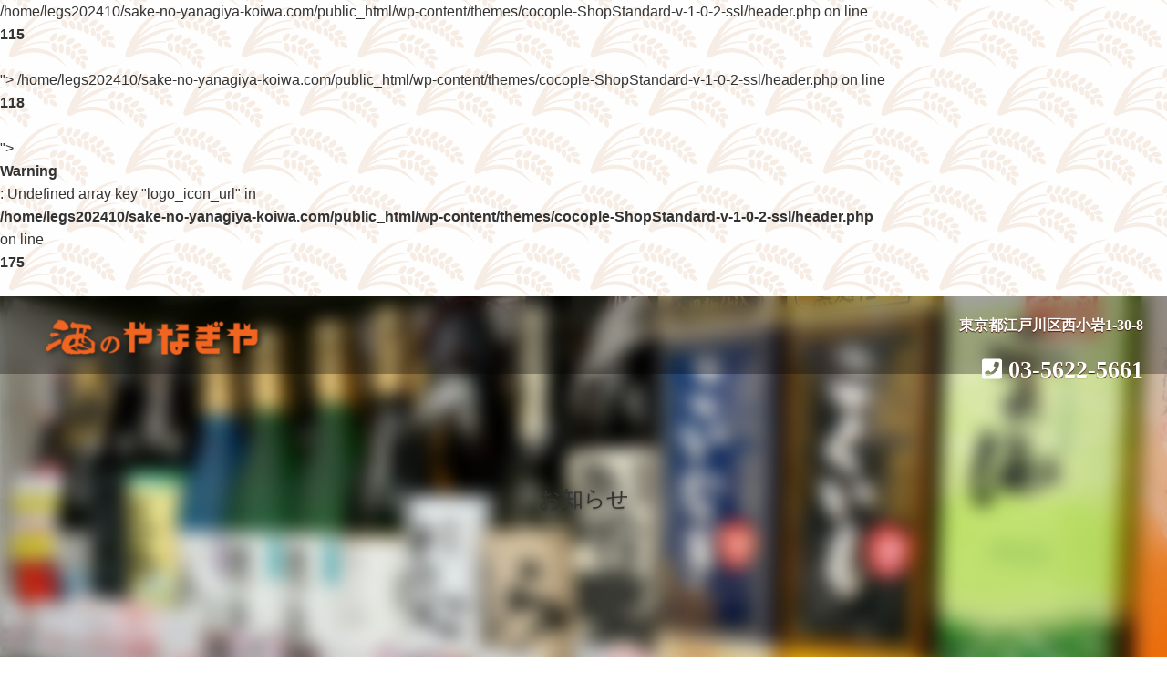

--- FILE ---
content_type: text/html; charset=UTF-8
request_url: https://www.sake-no-yanagiya-koiwa.com/notices/
body_size: 16145
content:
<!doctype html>
<html lang="ja">

    
    
    


    
        <head prefix="og: https://ogp.me/ns# fb: https://ogp.me/ns/fb# article: https://ogp.me/ns/article#">

    

        <meta charset="UTF-8">
        <meta http-equiv="X-UA-Compatible" content="IE=edge,chrome=1">

        <meta name="Keywords" content="やなぎや,柳屋,酒,小岩,江戸川区" />
        <title>酒のやなぎや 小岩北口店｜やなぎや,柳屋,酒,小岩,江戸川区</title>



        

        
        
        
        
        
        

            <meta name="viewport" content="width=device-width, initial-scale=1">

            <link rel="apple-touch-icon" href="http://static.panolabo.com/74/1213/05001122309102/4421/photos/patch.png">

            <!-- Add to homescreen for Chrome on Android -->
            <meta name="mobile-web-app-capable" content="yes">
            <link rel="icon" sizes="192x192" href="http://static.panolabo.com/74/1213/05001122309102/4421/photos/patch.png">

            <!-- Remove Tap Highlight on Windows Phone IE -->
            <meta name="msapplication-tap-highlight" content="no">

            <!-- Add to homescreen for Safari on iOS -->
            <meta name="apple-mobile-web-app-capable" content="yes">
            <meta name="apple-mobile-web-app-status-bar-style" content="black">
            <meta name="apple-mobile-web-app-title" content="Title">
            <link rel="apple-touch-icon-precomposed" sizes="152x152" href="<br />
<b>Warning</b>:  Undefined array key "logo_icon_url" in <b>/home/legs202410/sake-no-yanagiya-koiwa.com/public_html/wp-content/themes/cocople-ShopStandard-v-1-0-2-ssl/header.php</b> on line <b>115</b><br />
">

            <!-- Tile icon for Win8 (144x144 + tile color) -->
            <meta name="msapplication-TileImage" content="<br />
<b>Warning</b>:  Undefined array key "logo_icon_url" in <b>/home/legs202410/sake-no-yanagiya-koiwa.com/public_html/wp-content/themes/cocople-ShopStandard-v-1-0-2-ssl/header.php</b> on line <b>118</b><br />
">
            <meta name="msapplication-TileColor" content="#3372DF">


            <!-- OGP設定 -->
            <meta property="og:locale" content="ja_JP">
            <meta property="fb:app_id" content="1787926928117947">
            <meta property="og:site_name" content="酒のやなぎや 小岩北口店">


                        <!-- ←上記の条件にもれたページ（記事ページ） -->

            <meta property="og:url" content="https://www.sake-no-yanagiya-koiwa.com/notices/%e3%82%84%e3%81%aa%e3%81%8e%e3%82%84%e3%82%a2%e3%83%97%e3%83%aa%e5%b0%8e%e5%85%a5%e3%82%ad%e3%83%a3%e3%83%b3%e3%83%9a%e3%83%bc%e3%83%b3%e2%99%aa-2/">
            <meta property="og:type" content="article">
            <meta property="og:title" content="やなぎやアプリ導入キャンペーン♪">
            <meta property="og:description" content="
期間中、店頭にてやなぎやアプリをダウンロードしていただいたお客様全員に、飲み物やおつまみ、お菓子などの中からお好きなものをあげちゃうお得なキャンペーンを開始します ♪
この機会にぜひ酒のやなぎやにご来店いただき、アプリをご利用ください">
            <!--<meta property="og:image" content="表示させたい画像URL">-->
            <meta property="og:image" content="<br />
<b>Warning</b>:  Undefined variable $image_url in <b>/home/legs202410/sake-no-yanagiya-koiwa.com/public_html/wp-content/themes/cocople-ShopStandard-v-1-0-2-ssl/header.php</b> on line <b>156</b><br />
<br />
<b>Warning</b>:  Trying to access array offset on value of type null in <b>/home/legs202410/sake-no-yanagiya-koiwa.com/public_html/wp-content/themes/cocople-ShopStandard-v-1-0-2-ssl/header.php</b> on line <b>156</b><br />
">

            

            <br />
<b>Warning</b>:  Undefined array key "logo_icon_url" in <b>/home/legs202410/sake-no-yanagiya-koiwa.com/public_html/wp-content/themes/cocople-ShopStandard-v-1-0-2-ssl/header.php</b> on line <b>175</b><br />
<meta property="og:image" content="">

            <meta name="twitter:card" content="summary_large_image">
            <meta name="twitter:site" content="@Twitterアカウント">


            <!--        <link rel="stylesheet" href="https://www.sake-no-yanagiya-koiwa.com/wp-content/themes/cocople-ShopStandard-v-1-0-2-ssl/css/bootstrap.min.css">-->
            <link rel="stylesheet" href="https://www.sake-no-yanagiya-koiwa.com/wp-content/themes/cocople-ShopStandard-v-1-0-2-ssl/css/bootstrap.min.css">
            <link rel="stylesheet" href="https://maxcdn.bootstrapcdn.com/font-awesome/4.4.0/css/font-awesome.min.css">
            <!--<link rel="stylesheet" href="https://www.sake-no-yanagiya-koiwa.com/wp-content/themes/cocople-ShopStandard-v-1-0-2-ssl/css/animsition.css">-->
            <link rel="stylesheet" href="https://www.sake-no-yanagiya-koiwa.com/wp-content/themes/cocople-ShopStandard-v-1-0-2-ssl/css/back-top.css">

            <link rel="stylesheet" href="https://www.sake-no-yanagiya-koiwa.com/wp-content/themes/cocople-ShopStandard-v-1-0-2-ssl/css/magic.min.css">

            <link rel="stylesheet" href="https://code.ionicframework.com/ionicons/1.5.2/css/ionicons.min.css">



            

            
            <link rel="stylesheet" href="https://www.sake-no-yanagiya-koiwa.com/wp-content/themes/cocople-ShopStandard-v-1-0-2-ssl/style.css">
            <link rel="stylesheet" href="https://www.sake-no-yanagiya-koiwa.com/wp-content/themes/cocople-ShopStandard-v-1-0-2-ssl/css/parallax.css">
            <link rel="stylesheet" href="https://www.sake-no-yanagiya-koiwa.com/wp-content/themes/cocople-ShopStandard-v-1-0-2-ssl/css/custom.css">



            
            <!-- HTML5 Shim and Respond.js IE8 support of HTML5 elements and media queries -->
            <!-- WARNING: Respond.js doesn't work if you view the page via file:// -->
            <!--[if lt IE 9]>
            <script src="https://oss.maxcdn.com/libs/html5shiv/3.7.0/html5shiv.js"></script>
            <script src="https://oss.maxcdn.com/libs/respond.js/1.4.2/respond.min.js"></script>
            <![endif]-->


            <!-- gemstone_menu_color    : メニューリンク色 #fff -->
            <!-- gemstone_menu_backgound_color    : メニューリンク背景色 #eee -->
            <!-- gemstone_link_color    : リンク色(normal & visited) #199ece -->
            <!-- gemstone_hover_color   : リンク色(hover) #c00 -->
            <!-- gemstone_title_color   : タイトル色 #333 -->
            <!-- gemstone_text_color    : テキスト色 #666 -->
            <!-- gemstone_subtext_color : サブテキスト色 #ddd -->

            <style>

                /* 背景色 */

                body {
                    background-color:;
                }

                /* ヘッダ メニューリンク色 */

                navbar-toggle , .icon-bar {
                    border: 2px solid #000000;
                }
                .navbar-nav>li>a, a.navbar-text, section.blog a.btn.btn-success, a.btn.btn-black.btn-lg.btn-block, .nav>li, .credits p {
                    color:#000000;
                }
                .cd-3d-portfolio .projects h2,
                .cd-3d-portfolio .projects .project-content p {
                  color:#000000;

                }

                /* ヘッダ メニュー背景色 */

                .navbar, footer, table.company th, .pagenation li.active, .cd-3d-portfolio .projects .project-content {
                     background-color:#cdf4c8;
                }
                table.company th:after {
                     border-left-color: #cdf4c8;
                }
                /* タイトル色 */

                .gemstone_title {
                    color:;
                }



                /* リンク色(normal & visited) */

                a {
                    color:#108e00;
                }
                .btn.page-numbers {
                    color:#108e00;
                }
                .woocommerce-pagination ul li .page-numbers {
                border: 3px solid #108e00;
                }
                .pagenation li a  {
                    border: 1px solid #108e00;
                }

                /* リンク色(hover) */

                a:hover, .menu ul li a:hover, .text a:hover, .pagenation li a:hover {
                    color:#77f466;
                }
                /* テキスト色 */

                .item_box .detail p {
                    color:;
                }


                /* サブテキスト色 */

                .menu h2, .gemstone_subtext, .entry-content blockquote, .entry-content blockquote p, .tag, .username, .mis-slider li figcaption, .mis-container, .fav, figure {color:#000000;
                }
                .entry-content span.title-number, .title-number {background-color:#000000;
                }

            </style>


            <title>ブログ ｜ 酒のやなぎや 小岩北口店</title>
<meta name='robots' content='max-image-preview:large' />
	<style>img:is([sizes="auto" i], [sizes^="auto," i]) { contain-intrinsic-size: 3000px 1500px }</style>
	<link rel="alternate" type="application/rss+xml" title="酒のやなぎや 小岩北口店 &raquo; ブログ フィード" href="https://www.sake-no-yanagiya-koiwa.com/notices/feed/" />
<script type="text/javascript">
/* <![CDATA[ */
window._wpemojiSettings = {"baseUrl":"https:\/\/s.w.org\/images\/core\/emoji\/15.0.3\/72x72\/","ext":".png","svgUrl":"https:\/\/s.w.org\/images\/core\/emoji\/15.0.3\/svg\/","svgExt":".svg","source":{"concatemoji":"https:\/\/www.sake-no-yanagiya-koiwa.com\/wp-includes\/js\/wp-emoji-release.min.js?ver=6.7.4&fver=20240911022223"}};
/*! This file is auto-generated */
!function(i,n){var o,s,e;function c(e){try{var t={supportTests:e,timestamp:(new Date).valueOf()};sessionStorage.setItem(o,JSON.stringify(t))}catch(e){}}function p(e,t,n){e.clearRect(0,0,e.canvas.width,e.canvas.height),e.fillText(t,0,0);var t=new Uint32Array(e.getImageData(0,0,e.canvas.width,e.canvas.height).data),r=(e.clearRect(0,0,e.canvas.width,e.canvas.height),e.fillText(n,0,0),new Uint32Array(e.getImageData(0,0,e.canvas.width,e.canvas.height).data));return t.every(function(e,t){return e===r[t]})}function u(e,t,n){switch(t){case"flag":return n(e,"\ud83c\udff3\ufe0f\u200d\u26a7\ufe0f","\ud83c\udff3\ufe0f\u200b\u26a7\ufe0f")?!1:!n(e,"\ud83c\uddfa\ud83c\uddf3","\ud83c\uddfa\u200b\ud83c\uddf3")&&!n(e,"\ud83c\udff4\udb40\udc67\udb40\udc62\udb40\udc65\udb40\udc6e\udb40\udc67\udb40\udc7f","\ud83c\udff4\u200b\udb40\udc67\u200b\udb40\udc62\u200b\udb40\udc65\u200b\udb40\udc6e\u200b\udb40\udc67\u200b\udb40\udc7f");case"emoji":return!n(e,"\ud83d\udc26\u200d\u2b1b","\ud83d\udc26\u200b\u2b1b")}return!1}function f(e,t,n){var r="undefined"!=typeof WorkerGlobalScope&&self instanceof WorkerGlobalScope?new OffscreenCanvas(300,150):i.createElement("canvas"),a=r.getContext("2d",{willReadFrequently:!0}),o=(a.textBaseline="top",a.font="600 32px Arial",{});return e.forEach(function(e){o[e]=t(a,e,n)}),o}function t(e){var t=i.createElement("script");t.src=e,t.defer=!0,i.head.appendChild(t)}"undefined"!=typeof Promise&&(o="wpEmojiSettingsSupports",s=["flag","emoji"],n.supports={everything:!0,everythingExceptFlag:!0},e=new Promise(function(e){i.addEventListener("DOMContentLoaded",e,{once:!0})}),new Promise(function(t){var n=function(){try{var e=JSON.parse(sessionStorage.getItem(o));if("object"==typeof e&&"number"==typeof e.timestamp&&(new Date).valueOf()<e.timestamp+604800&&"object"==typeof e.supportTests)return e.supportTests}catch(e){}return null}();if(!n){if("undefined"!=typeof Worker&&"undefined"!=typeof OffscreenCanvas&&"undefined"!=typeof URL&&URL.createObjectURL&&"undefined"!=typeof Blob)try{var e="postMessage("+f.toString()+"("+[JSON.stringify(s),u.toString(),p.toString()].join(",")+"));",r=new Blob([e],{type:"text/javascript"}),a=new Worker(URL.createObjectURL(r),{name:"wpTestEmojiSupports"});return void(a.onmessage=function(e){c(n=e.data),a.terminate(),t(n)})}catch(e){}c(n=f(s,u,p))}t(n)}).then(function(e){for(var t in e)n.supports[t]=e[t],n.supports.everything=n.supports.everything&&n.supports[t],"flag"!==t&&(n.supports.everythingExceptFlag=n.supports.everythingExceptFlag&&n.supports[t]);n.supports.everythingExceptFlag=n.supports.everythingExceptFlag&&!n.supports.flag,n.DOMReady=!1,n.readyCallback=function(){n.DOMReady=!0}}).then(function(){return e}).then(function(){var e;n.supports.everything||(n.readyCallback(),(e=n.source||{}).concatemoji?t(e.concatemoji):e.wpemoji&&e.twemoji&&(t(e.twemoji),t(e.wpemoji)))}))}((window,document),window._wpemojiSettings);
/* ]]> */
</script>
<style id='wp-emoji-styles-inline-css' type='text/css'>

	img.wp-smiley, img.emoji {
		display: inline !important;
		border: none !important;
		box-shadow: none !important;
		height: 1em !important;
		width: 1em !important;
		margin: 0 0.07em !important;
		vertical-align: -0.1em !important;
		background: none !important;
		padding: 0 !important;
	}
</style>
<link rel='stylesheet' id='wp-block-library-css' href='https://www.sake-no-yanagiya-koiwa.com/wp-includes/css/dist/block-library/style.min.css?ver=6.7.4&#038;fver=20241123091451' type='text/css' media='all' />
<style id='classic-theme-styles-inline-css' type='text/css'>
/*! This file is auto-generated */
.wp-block-button__link{color:#fff;background-color:#32373c;border-radius:9999px;box-shadow:none;text-decoration:none;padding:calc(.667em + 2px) calc(1.333em + 2px);font-size:1.125em}.wp-block-file__button{background:#32373c;color:#fff;text-decoration:none}
</style>
<style id='global-styles-inline-css' type='text/css'>
:root{--wp--preset--aspect-ratio--square: 1;--wp--preset--aspect-ratio--4-3: 4/3;--wp--preset--aspect-ratio--3-4: 3/4;--wp--preset--aspect-ratio--3-2: 3/2;--wp--preset--aspect-ratio--2-3: 2/3;--wp--preset--aspect-ratio--16-9: 16/9;--wp--preset--aspect-ratio--9-16: 9/16;--wp--preset--color--black: #000000;--wp--preset--color--cyan-bluish-gray: #abb8c3;--wp--preset--color--white: #ffffff;--wp--preset--color--pale-pink: #f78da7;--wp--preset--color--vivid-red: #cf2e2e;--wp--preset--color--luminous-vivid-orange: #ff6900;--wp--preset--color--luminous-vivid-amber: #fcb900;--wp--preset--color--light-green-cyan: #7bdcb5;--wp--preset--color--vivid-green-cyan: #00d084;--wp--preset--color--pale-cyan-blue: #8ed1fc;--wp--preset--color--vivid-cyan-blue: #0693e3;--wp--preset--color--vivid-purple: #9b51e0;--wp--preset--gradient--vivid-cyan-blue-to-vivid-purple: linear-gradient(135deg,rgba(6,147,227,1) 0%,rgb(155,81,224) 100%);--wp--preset--gradient--light-green-cyan-to-vivid-green-cyan: linear-gradient(135deg,rgb(122,220,180) 0%,rgb(0,208,130) 100%);--wp--preset--gradient--luminous-vivid-amber-to-luminous-vivid-orange: linear-gradient(135deg,rgba(252,185,0,1) 0%,rgba(255,105,0,1) 100%);--wp--preset--gradient--luminous-vivid-orange-to-vivid-red: linear-gradient(135deg,rgba(255,105,0,1) 0%,rgb(207,46,46) 100%);--wp--preset--gradient--very-light-gray-to-cyan-bluish-gray: linear-gradient(135deg,rgb(238,238,238) 0%,rgb(169,184,195) 100%);--wp--preset--gradient--cool-to-warm-spectrum: linear-gradient(135deg,rgb(74,234,220) 0%,rgb(151,120,209) 20%,rgb(207,42,186) 40%,rgb(238,44,130) 60%,rgb(251,105,98) 80%,rgb(254,248,76) 100%);--wp--preset--gradient--blush-light-purple: linear-gradient(135deg,rgb(255,206,236) 0%,rgb(152,150,240) 100%);--wp--preset--gradient--blush-bordeaux: linear-gradient(135deg,rgb(254,205,165) 0%,rgb(254,45,45) 50%,rgb(107,0,62) 100%);--wp--preset--gradient--luminous-dusk: linear-gradient(135deg,rgb(255,203,112) 0%,rgb(199,81,192) 50%,rgb(65,88,208) 100%);--wp--preset--gradient--pale-ocean: linear-gradient(135deg,rgb(255,245,203) 0%,rgb(182,227,212) 50%,rgb(51,167,181) 100%);--wp--preset--gradient--electric-grass: linear-gradient(135deg,rgb(202,248,128) 0%,rgb(113,206,126) 100%);--wp--preset--gradient--midnight: linear-gradient(135deg,rgb(2,3,129) 0%,rgb(40,116,252) 100%);--wp--preset--font-size--small: 13px;--wp--preset--font-size--medium: 20px;--wp--preset--font-size--large: 36px;--wp--preset--font-size--x-large: 42px;--wp--preset--spacing--20: 0.44rem;--wp--preset--spacing--30: 0.67rem;--wp--preset--spacing--40: 1rem;--wp--preset--spacing--50: 1.5rem;--wp--preset--spacing--60: 2.25rem;--wp--preset--spacing--70: 3.38rem;--wp--preset--spacing--80: 5.06rem;--wp--preset--shadow--natural: 6px 6px 9px rgba(0, 0, 0, 0.2);--wp--preset--shadow--deep: 12px 12px 50px rgba(0, 0, 0, 0.4);--wp--preset--shadow--sharp: 6px 6px 0px rgba(0, 0, 0, 0.2);--wp--preset--shadow--outlined: 6px 6px 0px -3px rgba(255, 255, 255, 1), 6px 6px rgba(0, 0, 0, 1);--wp--preset--shadow--crisp: 6px 6px 0px rgba(0, 0, 0, 1);}:where(.is-layout-flex){gap: 0.5em;}:where(.is-layout-grid){gap: 0.5em;}body .is-layout-flex{display: flex;}.is-layout-flex{flex-wrap: wrap;align-items: center;}.is-layout-flex > :is(*, div){margin: 0;}body .is-layout-grid{display: grid;}.is-layout-grid > :is(*, div){margin: 0;}:where(.wp-block-columns.is-layout-flex){gap: 2em;}:where(.wp-block-columns.is-layout-grid){gap: 2em;}:where(.wp-block-post-template.is-layout-flex){gap: 1.25em;}:where(.wp-block-post-template.is-layout-grid){gap: 1.25em;}.has-black-color{color: var(--wp--preset--color--black) !important;}.has-cyan-bluish-gray-color{color: var(--wp--preset--color--cyan-bluish-gray) !important;}.has-white-color{color: var(--wp--preset--color--white) !important;}.has-pale-pink-color{color: var(--wp--preset--color--pale-pink) !important;}.has-vivid-red-color{color: var(--wp--preset--color--vivid-red) !important;}.has-luminous-vivid-orange-color{color: var(--wp--preset--color--luminous-vivid-orange) !important;}.has-luminous-vivid-amber-color{color: var(--wp--preset--color--luminous-vivid-amber) !important;}.has-light-green-cyan-color{color: var(--wp--preset--color--light-green-cyan) !important;}.has-vivid-green-cyan-color{color: var(--wp--preset--color--vivid-green-cyan) !important;}.has-pale-cyan-blue-color{color: var(--wp--preset--color--pale-cyan-blue) !important;}.has-vivid-cyan-blue-color{color: var(--wp--preset--color--vivid-cyan-blue) !important;}.has-vivid-purple-color{color: var(--wp--preset--color--vivid-purple) !important;}.has-black-background-color{background-color: var(--wp--preset--color--black) !important;}.has-cyan-bluish-gray-background-color{background-color: var(--wp--preset--color--cyan-bluish-gray) !important;}.has-white-background-color{background-color: var(--wp--preset--color--white) !important;}.has-pale-pink-background-color{background-color: var(--wp--preset--color--pale-pink) !important;}.has-vivid-red-background-color{background-color: var(--wp--preset--color--vivid-red) !important;}.has-luminous-vivid-orange-background-color{background-color: var(--wp--preset--color--luminous-vivid-orange) !important;}.has-luminous-vivid-amber-background-color{background-color: var(--wp--preset--color--luminous-vivid-amber) !important;}.has-light-green-cyan-background-color{background-color: var(--wp--preset--color--light-green-cyan) !important;}.has-vivid-green-cyan-background-color{background-color: var(--wp--preset--color--vivid-green-cyan) !important;}.has-pale-cyan-blue-background-color{background-color: var(--wp--preset--color--pale-cyan-blue) !important;}.has-vivid-cyan-blue-background-color{background-color: var(--wp--preset--color--vivid-cyan-blue) !important;}.has-vivid-purple-background-color{background-color: var(--wp--preset--color--vivid-purple) !important;}.has-black-border-color{border-color: var(--wp--preset--color--black) !important;}.has-cyan-bluish-gray-border-color{border-color: var(--wp--preset--color--cyan-bluish-gray) !important;}.has-white-border-color{border-color: var(--wp--preset--color--white) !important;}.has-pale-pink-border-color{border-color: var(--wp--preset--color--pale-pink) !important;}.has-vivid-red-border-color{border-color: var(--wp--preset--color--vivid-red) !important;}.has-luminous-vivid-orange-border-color{border-color: var(--wp--preset--color--luminous-vivid-orange) !important;}.has-luminous-vivid-amber-border-color{border-color: var(--wp--preset--color--luminous-vivid-amber) !important;}.has-light-green-cyan-border-color{border-color: var(--wp--preset--color--light-green-cyan) !important;}.has-vivid-green-cyan-border-color{border-color: var(--wp--preset--color--vivid-green-cyan) !important;}.has-pale-cyan-blue-border-color{border-color: var(--wp--preset--color--pale-cyan-blue) !important;}.has-vivid-cyan-blue-border-color{border-color: var(--wp--preset--color--vivid-cyan-blue) !important;}.has-vivid-purple-border-color{border-color: var(--wp--preset--color--vivid-purple) !important;}.has-vivid-cyan-blue-to-vivid-purple-gradient-background{background: var(--wp--preset--gradient--vivid-cyan-blue-to-vivid-purple) !important;}.has-light-green-cyan-to-vivid-green-cyan-gradient-background{background: var(--wp--preset--gradient--light-green-cyan-to-vivid-green-cyan) !important;}.has-luminous-vivid-amber-to-luminous-vivid-orange-gradient-background{background: var(--wp--preset--gradient--luminous-vivid-amber-to-luminous-vivid-orange) !important;}.has-luminous-vivid-orange-to-vivid-red-gradient-background{background: var(--wp--preset--gradient--luminous-vivid-orange-to-vivid-red) !important;}.has-very-light-gray-to-cyan-bluish-gray-gradient-background{background: var(--wp--preset--gradient--very-light-gray-to-cyan-bluish-gray) !important;}.has-cool-to-warm-spectrum-gradient-background{background: var(--wp--preset--gradient--cool-to-warm-spectrum) !important;}.has-blush-light-purple-gradient-background{background: var(--wp--preset--gradient--blush-light-purple) !important;}.has-blush-bordeaux-gradient-background{background: var(--wp--preset--gradient--blush-bordeaux) !important;}.has-luminous-dusk-gradient-background{background: var(--wp--preset--gradient--luminous-dusk) !important;}.has-pale-ocean-gradient-background{background: var(--wp--preset--gradient--pale-ocean) !important;}.has-electric-grass-gradient-background{background: var(--wp--preset--gradient--electric-grass) !important;}.has-midnight-gradient-background{background: var(--wp--preset--gradient--midnight) !important;}.has-small-font-size{font-size: var(--wp--preset--font-size--small) !important;}.has-medium-font-size{font-size: var(--wp--preset--font-size--medium) !important;}.has-large-font-size{font-size: var(--wp--preset--font-size--large) !important;}.has-x-large-font-size{font-size: var(--wp--preset--font-size--x-large) !important;}
:where(.wp-block-post-template.is-layout-flex){gap: 1.25em;}:where(.wp-block-post-template.is-layout-grid){gap: 1.25em;}
:where(.wp-block-columns.is-layout-flex){gap: 2em;}:where(.wp-block-columns.is-layout-grid){gap: 2em;}
:root :where(.wp-block-pullquote){font-size: 1.5em;line-height: 1.6;}
</style>
<link rel="https://api.w.org/" href="https://www.sake-no-yanagiya-koiwa.com/wp-json/" /><link rel="EditURI" type="application/rsd+xml" title="RSD" href="https://www.sake-no-yanagiya-koiwa.com/xmlrpc.php?rsd" />
<meta property="og:type" content="website"><meta property="og:url" content="https://www.sake-no-yanagiya-koiwa.com/"><meta property="og:title" content="酒のやなぎや 小岩北口店"><meta property="og:image" content="https://example.com/xxx.png"><meta property="og:site_name" content="酒のやなぎや 小岩北口店"><meta property="og:description" content="JR小岩駅より徒歩8分、蔵前橋通りに面しています。
焼酎・日本酒・ウィスキー・ワイン・リキュール等酒のことならお任せください。定番品からちょっと珍しいお酒、中には入手困難な希少品も揃っています。
「美味しいお酒が飲みたい！」「プレゼントで喜ばれるお酒はどれ？」など、お客様のご希望に沿った最適な１本をお探しします。また、飲食店・個人宅等の配達も承りますのでお気軽にご相談ください。"><meta property="fb:app_id" content="201350509905718"><style type="text/css" id="custom-background-css">
body.custom-background { background-image: url("https://www.sake-no-yanagiya-koiwa.com/wp-content/uploads/2019/03/1-2.jpg"); background-position: left top; background-size: auto; background-repeat: repeat; background-attachment: scroll; }
</style>
	
        </head>



            <body class="archive post-type-archive post-type-archive-blogs custom-background">
<!--              <input type="button" id="btn1" value="確認する"> -->


<script>
//            $(function(){
//              $('#btn1').click(function(event){
//                var str = $.fn.jquery;
//                alert(str);
//              });
//            });
</script>


<!-- Load Facebook SDK for JavaScript -->
<div id="fb-root"></div>

<script>
  window.fbAsyncInit = function () {
    // Facebook JavaScript SDK の初期化
    FB.init({
      appId: '1787926928117947',
      channelUrl: '//WWW.YOUR_DOMAIN.COM/channel.html',
      status: false,
      xfbml: true
    });

    // ここに追加の初期化処理を書くこともできます
  };

  // Facebook SDK の非同期読み込み
  (function (d, s, id) {
    var js, fjs = d.getElementsByTagName(s)[0];
    if (d.getElementById(id)) return;

    js = d.createElement(s);
    js.id = id;
    js.src = "//connect.facebook.net/ja_JP/all.js";
    fjs.parentNode.insertBefore(js, fjs);
  }(document, 'script', 'facebook-jssdk'));

  // ページ読み込み時に自動でFB.uiを実行する（必要に応じてボタンクリックなどに変更可）
  document.addEventListener("DOMContentLoaded", function () {
    FB.ui({
      method: 'feed',
      name: 'The Facebook SDK for Javascript',
      caption: 'Bringing Facebook to the desktop and mobile web',
      description: 'A small JavaScript library that allows you to harness the power of Facebook, bringing the user\'s identity, social graph and distribution power to your site.',
      link: 'https://developers.facebook.com/docs/reference/javascript/',
      picture: 'https://www.fbrell.com/public/f8.jpg'
    }, function (response) {
      if (response && response.post_id) {
        alert('Post was published.');
      } else {
        alert('Post was not published.');
      }
    });
  });
</script>




<div id="wrapper">

    <main id="main">

        <section class="branding">

            <!-- Navigation -->

            


<!-- Navigation -->

<nav class="navbarHeader" role="navigation">
<!-- top nav -->


<a class="navbar-brand" href="https://www.sake-no-yanagiya-koiwa.com"><img class="MainVisual__logoImg img-responsive" src="https://www.sake-no-yanagiya-koiwa.com/wp-content/uploads/2019/03/cropped-32070.png" height="70" width="320" alt="" />
</a>


<ul class="nav navbar-right nav-address">

    <li><h4 class="pull-right hidden-xs" style="color:#fff;">東京都江戸川区西小岩1-30-8</h4></li>
    <li><h3 class="pull-right" style="color:#fff;"><span data-action="call" data-tel="03-5622-5661"><i class="fas fa-phone-square"></i>&nbsp;03-5622-5661</span></h3></li>

</ul>

</nav>

<!-- end nav -->

            <!-- end nav -->


            <!-- Full Page Image Background Carousel Header -->

            <div id="myCarousel" class="carousel slide  carousel-fade" data-ride="carousel">

                <!-- Wrapper for Slides -->
                <div class="carousel-inner">

                    <div class="item active bgImage" style="background-image:url('https://www.sake-no-yanagiya-koiwa.com/wp-content/uploads/2019/03/2.jpg'); " alt="ウィスキー" >
                        <div class="billboard-caption">

                            <h3 class="ta-center">お知らせ</h3>
                            
                        </div><!-- /.carousel-caption -->

                    </div><!-- /.item active bgImage -->

                </div><!-- /.carousel-inner -->

            </div><!-- /#myCarousel -->

        </section><!-- #section branding -->


<!-- Navigation -->





<header>

    <!-- Navigation -->

    <nav class="navbar" role="navigation">
    <!-- top nav -->

        <div class="container"><!-- 無くても良い -->

            <div class="navbar-header">

                <!-- toggle -->
                <button type="button" class="navbar-toggle hidden-sm hidden-md hidden-lg" data-toggle="collapse" data-target="#top-nav">
                    <span class="icon-bar"></span>
                    <span class="icon-bar"></span>
                    <span class="icon-bar"></span>
                </button>

            </div>

            <!-- top menu -->
            <div class="collapse navbar-collapse" id="top-nav">

                 <div class="list">

                <!-- main navbar -->
                <!--リンクのリスト メニューリスト-->
                
    <ul id="menu-%e3%83%a1%e3%82%a4%e3%83%b3%e3%83%a1%e3%83%8b%e3%83%a5%e3%83%bc" class="nav navbar-nav ta-center"><li><a title="ウィスキー" href="https://www.sake-no-yanagiya-koiwa.com/recommend1/">ウィスキー</a></li>
<li><a title="焼酎" href="https://www.sake-no-yanagiya-koiwa.com/recommend2/">焼酎</a></li>
<li><a title="日本酒" href="https://www.sake-no-yanagiya-koiwa.com/recommend3/">日本酒</a></li>
<li><a title="メニュー" href="https://www.sake-no-yanagiya-koiwa.com/menus/">メニュー</a></li>
<li><a title="お知らせ" href="https://www.sake-no-yanagiya-koiwa.com/notices/">お知らせ</a></li>
<li><a title="アクセス" href="https://www.sake-no-yanagiya-koiwa.com/about/">アクセス</a></li>
<li><a title="企業情報" href="https://www.sake-no-yanagiya-koiwa.com/corp/">企業情報</a></li>
</ul>
                </div>

            </div>

        </div>
        <!-- end container -->
    </nav>
    <!-- end nav -->

</header>

    <!-- breadcrumb -->
    

<!--パンくずリスト呼び出し -->
<section class="breadcrumb">

            <a href="https://www.sake-no-yanagiya-koiwa.com"><i class="fas fa-home"></i>&emsp;HOME&emsp;</a>&emsp;&frasl;&emsp;&emsp;お知らせ
    <!--アーカイブ-メニューページ？ -->
    </section>

    <section id="blog" class="blog" style="background-color:<br />
<b>Warning</b>:  Undefined variable $back_color5 in <b>/home/legs202410/sake-no-yanagiya-koiwa.com/public_html/wp-content/themes/cocople-ShopStandard-v-1-0-2-ssl/archive-blogs.php</b> on line <b>123</b><br />
">

        <div class="blog-wrap">

            <div class="col-xs-12"><!-- col-xs-12 col-sm-8 col-md-8 col-lg-8 -->

                <div class="panel panel-default">

                    <div class="panel-body">

                    <!-- Full Page Image Background Carousel Header -->
                    <div id="myCarousel2" class="carousel slide" data-ride="carousel">

                        <!-- Indicators -->
                        <ol class="carousel-indicators">


                            
                                                        

                            
                            <li data-target="#myCarousel2" data-slide-to="0" class="active"></li>

                                                                                    

                            
                            <li data-target="#myCarousel2" data-slide-to="1"></li>

                                                                                    

                            
                            <li data-target="#myCarousel2" data-slide-to="2"></li>

                                                                                    

                            
                            <li data-target="#myCarousel2" data-slide-to="3"></li>

                                                                                    

                            
                            <li data-target="#myCarousel2" data-slide-to="4"></li>

                                                                                                                

                        </ol>

                        <!-- Wrapper for Slides -->
                        <div class="carousel-inner">

                            
                                                        

                            
                            <div class="item active">

                                <div class="fill" style="background-image:url('https://www.sake-no-yanagiya-koiwa.com/wp-content/uploads/2019/11/アプリ-e1573635678615.png');" alt="">
                                <a href="https://www.sake-no-yanagiya-koiwa.com/notices/%e3%82%84%e3%81%aa%e3%81%8e%e3%82%84%e3%82%a2%e3%83%97%e3%83%aa%e5%b0%8e%e5%85%a5%e3%82%ad%e3%83%a3%e3%83%b3%e3%83%9a%e3%83%bc%e3%83%b3%e2%99%aa-2/"></a></div>
                              
                                <div class="carousel-caption">
                                    <h2>やなぎやアプリ導入キャンペーン♪                                    <a href="https://www.sake-no-yanagiya-koiwa.com/notices/%e3%82%84%e3%81%aa%e3%81%8e%e3%82%84%e3%82%a2%e3%83%97%e3%83%aa%e5%b0%8e%e5%85%a5%e3%82%ad%e3%83%a3%e3%83%b3%e3%83%9a%e3%83%bc%e3%83%b3%e2%99%aa-2/"></a>
                                    </h2>
                                </div>

                            </div>

                                                                                    

                            
                            <div class="item">

                                <div class="fill" style="background-image:url('https://www.sake-no-yanagiya-koiwa.com/wp-content/uploads/2019/06/アプリ完成.jpg');" alt="">
                                <a href="https://www.sake-no-yanagiya-koiwa.com/notices/%e3%82%84%e3%81%aa%e3%81%8e%e3%82%84%e5%85%ac%e5%bc%8f%e3%82%a2%e3%83%97%e3%83%aa%e3%81%8c%e5%ae%8c%e6%88%90%ef%bc%81/"></a></div>
                              
                                <div class="carousel-caption">
                                    <h2>やなぎや公式アプリが完成！                                        <a href="https://www.sake-no-yanagiya-koiwa.com/notices/%e3%82%84%e3%81%aa%e3%81%8e%e3%82%84%e5%85%ac%e5%bc%8f%e3%82%a2%e3%83%97%e3%83%aa%e3%81%8c%e5%ae%8c%e6%88%90%ef%bc%81/"></a>
                                    </h2>
                                </div>

                            </div>

                                                                                    

                            
                            <div class="item">

                                <div class="fill" style="background-image:url('https://www.sake-no-yanagiya-koiwa.com/wp-content/uploads/2019/04/aaf8b88fddcee6101545b8bf072b2572_m.jpg');" alt="">
                                <a href="https://www.sake-no-yanagiya-koiwa.com/notices/%e6%96%99%e9%87%91%e4%be%8b/"></a></div>
                              
                                <div class="carousel-caption">
                                    <h2>ビールサーバーレンタル料金例</h2>
                                    <a href="https://www.sake-no-yanagiya-koiwa.com/notices/%e6%96%99%e9%87%91%e4%be%8b/"></a>
                                </div>

                            </div>

                                                                                    

                            
                            <div class="item">

                                <div class="fill" style="background-image:url('https://www.sake-no-yanagiya-koiwa.com/wp-content/uploads/2019/03/１.jpg');" alt="">
                                <a href="https://www.sake-no-yanagiya-koiwa.com/notices/%e3%82%a2%e3%83%ab%e3%83%90%e3%82%a4%e3%83%88%e6%80%a5%e5%8b%9f/"></a></div>
                              
                                <div class="carousel-caption">
                                    <h2>アルバイト急募</h2>
                                    <a href="https://www.sake-no-yanagiya-koiwa.com/notices/%e3%82%a2%e3%83%ab%e3%83%90%e3%82%a4%e3%83%88%e6%80%a5%e5%8b%9f/"></a>
                                </div>

                            </div>

                                                                                    

                            
                            <div class="item">

                                <div class="fill" style="background-image:url('https://www.sake-no-yanagiya-koiwa.com/wp-content/uploads/2018/08/楽天ペイアイキャッチ画像2.png');" alt="">
                                <a href="https://www.sake-no-yanagiya-koiwa.com/notices/%e9%9b%bb%e5%ad%90%e3%83%9e%e3%83%8d%e3%83%bc%e6%ba%96%e5%82%99%e4%b8%ad%e3%81%a7%e3%81%99%ef%bc%81/"></a></div>
                              
                                <div class="carousel-caption">
                                    <h2>電子マネーがご利用可能になります！</h2>
                                    <a href="https://www.sake-no-yanagiya-koiwa.com/notices/%e9%9b%bb%e5%ad%90%e3%83%9e%e3%83%8d%e3%83%bc%e6%ba%96%e5%82%99%e4%b8%ad%e3%81%a7%e3%81%99%ef%bc%81/"></a>
                                </div>

                            </div>



                                                                                                                


                        </div><!-- /.carousel-inner -->

                        <!-- Controls -->
                        <a class="left carousel-control" href="#myCarousel2" data-slide="prev">
                            <span class="icon-prev"></span>
                        </a>
                        <a class="right carousel-control" href="#myCarousel2" data-slide="next">
                            <span class="icon-next"></span>
                        </a>

                        </div><!-- /.myCarousel -->

                    </div><!-- panel panel-body -->

                </div><!-- panel panel-default -->

            </div><!-- ./col-xs-12 -->


            <div class="col-xs-12 col-sm-8 col-md-8 col-lg-8">


                <ul class="media-list">

                    

                    <li class="media">

                        <div class="panel panel-default">

                            <div class="panel-body">


                                    <div class="media-left">

                                        <a href="https://www.sake-no-yanagiya-koiwa.com/notices/%e3%82%84%e3%81%aa%e3%81%8e%e3%82%84%e3%82%a2%e3%83%97%e3%83%aa%e5%b0%8e%e5%85%a5%e3%82%ad%e3%83%a3%e3%83%b3%e3%83%9a%e3%83%bc%e3%83%b3%e2%99%aa-2/">

                                            
                                            <img class="media-object img-thumbnail img-responsive" src="https://www.sake-no-yanagiya-koiwa.com/wp-content/uploads/2019/11/アプリ-e1573635678615-100x100.png" alt="64x64">
                                            
                                        </a>

                                    </div>

                                    <div class="media-body">

                                        <span class="label label-default">2019/11/13</span>
                                        <h4 class="page-header list-title media-heading blogs" ><a href="https://www.sake-no-yanagiya-koiwa.com/notices/%e3%82%84%e3%81%aa%e3%81%8e%e3%82%84%e3%82%a2%e3%83%97%e3%83%aa%e5%b0%8e%e5%85%a5%e3%82%ad%e3%83%a3%e3%83%b3%e3%83%9a%e3%83%bc%e3%83%b3%e2%99%aa-2/" >やなぎやアプリ導入キャンペーン♪</a></h4>
                                        <p><a href="https://www.sake-no-yanagiya-koiwa.com/notices/%e3%82%84%e3%81%aa%e3%81%8e%e3%82%84%e3%82%a2%e3%83%97%e3%83%aa%e5%b0%8e%e5%85%a5%e3%82%ad%e3%83%a3%e3%83%b3%e3%83%9a%e3%83%bc%e3%83%b3%e2%99%aa-2/">期間中、店頭にてやなぎやアプリをダウンロードしていただいたお客様全員に、飲み物やおつまみ、お菓子などの中からお好きなもの &#8230; </a></p>

                                    </div><!-- media-body -->

                            </div>

                        </div>

                    </li>


                    

                    <li class="media">

                        <div class="panel panel-default">

                            <div class="panel-body">


                                    <div class="media-left">

                                        <a href="https://www.sake-no-yanagiya-koiwa.com/notices/%e3%82%84%e3%81%aa%e3%81%8e%e3%82%84%e5%85%ac%e5%bc%8f%e3%82%a2%e3%83%97%e3%83%aa%e3%81%8c%e5%ae%8c%e6%88%90%ef%bc%81/">

                                            
                                            <img class="media-object img-thumbnail img-responsive" src="https://www.sake-no-yanagiya-koiwa.com/wp-content/uploads/2019/06/アプリ完成-100x100.jpg" alt="64x64">
                                            
                                        </a>

                                    </div>

                                    <div class="media-body">

                                        <span class="label label-default">2019/06/05</span>
                                        <h4 class="page-header list-title media-heading blogs" ><a href="https://www.sake-no-yanagiya-koiwa.com/notices/%e3%82%84%e3%81%aa%e3%81%8e%e3%82%84%e5%85%ac%e5%bc%8f%e3%82%a2%e3%83%97%e3%83%aa%e3%81%8c%e5%ae%8c%e6%88%90%ef%bc%81/" >やなぎや公式アプリが完成！</a></h4>
                                        <p><a href="https://www.sake-no-yanagiya-koiwa.com/notices/%e3%82%84%e3%81%aa%e3%81%8e%e3%82%84%e5%85%ac%e5%bc%8f%e3%82%a2%e3%83%97%e3%83%aa%e3%81%8c%e5%ae%8c%e6%88%90%ef%bc%81/">酒のやなぎや公式アプリが完成致しました。 お店の最新情報や、アプリ会員様限定のお得なクーポンを発行します。 また、アプリ &#8230; </a></p>

                                    </div><!-- media-body -->

                            </div>

                        </div>

                    </li>


                    

                    <li class="media">

                        <div class="panel panel-default">

                            <div class="panel-body">


                                    <div class="media-left">

                                        <a href="https://www.sake-no-yanagiya-koiwa.com/notices/%e6%96%99%e9%87%91%e4%be%8b/">

                                            
                                            <img class="media-object img-thumbnail img-responsive" src="https://www.sake-no-yanagiya-koiwa.com/wp-content/uploads/2019/04/aaf8b88fddcee6101545b8bf072b2572_m-100x100.jpg" alt="64x64">
                                            
                                        </a>

                                    </div>

                                    <div class="media-body">

                                        <span class="label label-default">2019/04/08</span>
                                        <h4 class="page-header list-title media-heading blogs" ><a href="https://www.sake-no-yanagiya-koiwa.com/notices/%e6%96%99%e9%87%91%e4%be%8b/" >ビールサーバーレンタル料金例</a></h4>
                                        <p><a href="https://www.sake-no-yanagiya-koiwa.com/notices/%e6%96%99%e9%87%91%e4%be%8b/">【料金例】 ・サーバーレンタル料 ￥1,000 ・各社生樽ビール10ℓ ￥6,500～ ※容器代￥1,000含む ・炭酸 &#8230; </a></p>

                                    </div><!-- media-body -->

                            </div>

                        </div>

                    </li>


                    

                    <li class="media">

                        <div class="panel panel-default">

                            <div class="panel-body">


                                    <div class="media-left">

                                        <a href="https://www.sake-no-yanagiya-koiwa.com/notices/%e3%82%a2%e3%83%ab%e3%83%90%e3%82%a4%e3%83%88%e6%80%a5%e5%8b%9f/">

                                            
                                            <img class="media-object img-thumbnail img-responsive" src="https://www.sake-no-yanagiya-koiwa.com/wp-content/uploads/2019/03/１-100x100.jpg" alt="64x64">
                                            
                                        </a>

                                    </div>

                                    <div class="media-body">

                                        <span class="label label-default">2019/04/08</span>
                                        <h4 class="page-header list-title media-heading blogs" ><a href="https://www.sake-no-yanagiya-koiwa.com/notices/%e3%82%a2%e3%83%ab%e3%83%90%e3%82%a4%e3%83%88%e6%80%a5%e5%8b%9f/" >アルバイト急募</a></h4>
                                        <p><a href="https://www.sake-no-yanagiya-koiwa.com/notices/%e3%82%a2%e3%83%ab%e3%83%90%e3%82%a4%e3%83%88%e6%80%a5%e5%8b%9f/">【アルバイト急募】 ★業務内容 ①得意先配達　16：00～21：00 時給1,000円～ 飲食店・一般家庭への配達集金　 &#8230; </a></p>

                                    </div><!-- media-body -->

                            </div>

                        </div>

                    </li>


                    

                    <li class="media">

                        <div class="panel panel-default">

                            <div class="panel-body">


                                    <div class="media-left">

                                        <a href="https://www.sake-no-yanagiya-koiwa.com/notices/%e9%9b%bb%e5%ad%90%e3%83%9e%e3%83%8d%e3%83%bc%e6%ba%96%e5%82%99%e4%b8%ad%e3%81%a7%e3%81%99%ef%bc%81/">

                                            
                                            <img class="media-object img-thumbnail img-responsive" src="https://www.sake-no-yanagiya-koiwa.com/wp-content/uploads/2018/08/楽天ペイアイキャッチ画像2-100x100.png" alt="64x64">
                                            
                                        </a>

                                    </div>

                                    <div class="media-body">

                                        <span class="label label-default">2018/08/06</span>
                                        <h4 class="page-header list-title media-heading blogs" ><a href="https://www.sake-no-yanagiya-koiwa.com/notices/%e9%9b%bb%e5%ad%90%e3%83%9e%e3%83%8d%e3%83%bc%e6%ba%96%e5%82%99%e4%b8%ad%e3%81%a7%e3%81%99%ef%bc%81/" >電子マネーがご利用可能になります！</a></h4>
                                        <p><a href="https://www.sake-no-yanagiya-koiwa.com/notices/%e9%9b%bb%e5%ad%90%e3%83%9e%e3%83%8d%e3%83%bc%e6%ba%96%e5%82%99%e4%b8%ad%e3%81%a7%e3%81%99%ef%bc%81/">nanacoやSuica、PASMO等の電子マネーがご利用出来るようになります。 端末にタッチするだけで、あっという間に &#8230; </a></p>

                                    </div><!-- media-body -->

                            </div>

                        </div>

                    </li>


                                        
                </ul><!-- ./media-list -->


                <div>

                    <!--ページネーション-->
                    
                </div><!-- col-xs-10 col-xs-offset-1 col-sm-4 col-sm-offset-4 col-md-4 col-md-offset-4 col-lg-4 col-lg-offset-4 -->



            </div><!-- col-xs-12 col-sm-8 col-md-8 col-lg-8 -->



            <div class="col-xs-12 col-sm-4 col-md-4 col-lg-4"><section class="side-bar"><div class="panel panel-default"><div class="panel-body">
        <h4 class="heading">お知らせ一覧</h4>

        <ul>
                        <li class="blogs">
                <span class="label label-default">2019/11/13</span>
                <p><a href="https://www.sake-no-yanagiya-koiwa.com/notices/%e3%82%84%e3%81%aa%e3%81%8e%e3%82%84%e3%82%a2%e3%83%97%e3%83%aa%e5%b0%8e%e5%85%a5%e3%82%ad%e3%83%a3%e3%83%b3%e3%83%9a%e3%83%bc%e3%83%b3%e2%99%aa-2/">やなぎやアプリ導入キャンペーン♪</a></p>
            </li>

                        <li class="blogs">
                <span class="label label-default">2019/06/05</span>
                <p><a href="https://www.sake-no-yanagiya-koiwa.com/notices/%e3%82%84%e3%81%aa%e3%81%8e%e3%82%84%e5%85%ac%e5%bc%8f%e3%82%a2%e3%83%97%e3%83%aa%e3%81%8c%e5%ae%8c%e6%88%90%ef%bc%81/">やなぎや公式アプリが完成！</a></p>
            </li>

                        <li class="blogs">
                <span class="label label-default">2019/04/08</span>
                <p><a href="https://www.sake-no-yanagiya-koiwa.com/notices/%e6%96%99%e9%87%91%e4%be%8b/">ビールサーバーレンタル料金例</a></p>
            </li>

                        <li class="blogs">
                <span class="label label-default">2019/04/08</span>
                <p><a href="https://www.sake-no-yanagiya-koiwa.com/notices/%e3%82%a2%e3%83%ab%e3%83%90%e3%82%a4%e3%83%88%e6%80%a5%e5%8b%9f/">アルバイト急募</a></p>
            </li>

                        <li class="blogs">
                <span class="label label-default">2018/08/06</span>
                <p><a href="https://www.sake-no-yanagiya-koiwa.com/notices/%e9%9b%bb%e5%ad%90%e3%83%9e%e3%83%8d%e3%83%bc%e6%ba%96%e5%82%99%e4%b8%ad%e3%81%a7%e3%81%99%ef%bc%81/">電子マネーがご利用可能になります！</a></p>
            </li>

                                    <li class="text-right blogs"><a href="https://www.sake-no-yanagiya-koiwa.com//notices/">お知らせ一覧に戻る</a></li>
        </ul>
</div></div></section></div>
        </div><!-- blog-wrap -->

        </section>
<div class="clearfix"></div>







  <!-- それ以外はここに書く -->

  <div class="parallax parallax-bg img-bg-04 bgImage" style="background-image:url('https://www.sake-no-yanagiya-koiwa.com/wp-content/uploads/2019/03/73117b3841c3b9095e59fe7e4bc1825a_m.jpg'); background-color:; height:600px;" alt="日本酒" >
  <!-- App DownLoad -->
  

<!-- shop -->

<!-- App DownLoad -->

<section id="panolaboApp" class="panolaboApp">



    <div class="parallax-inner">

            <!-- アプリリンク -->
            <div class="container">

                <h3 class="ta-center">公式アプリが出来ました！</h3><h4 class="ta-center">アプリ会員を大募集中！<br>
アプリをダウンロードして、<br>
お得なチケットや最新情報をGETしましょう！</h4><div class="col-xs-12 col-sm-12 col-md-12 col-lg-12 hidden-xs hidden-sm"><div class="ta-center"><div class="col-xs-12 col-sm-6 col-md-6 col-lg-6"><a href="https://itunes.apple.com/jp/app/id1465864000?l=ja&ls=1&mt=8"><img class="apple-DLlogo img-responsive pull-right" src="https://www.sake-no-yanagiya-koiwa.com/wp-content/themes/cocople-ShopStandard-v-1-0-2-ssl/img/app-store_badge.png" alt="panolaboAppダウンロード"></a></div><!-- /.col-xs-12 col-sm-6 col-md-6 col-lg- --><div class="col-xs-12 col-sm-6 col-md-6 col-lg-6"><a href="https://play.google.com/store/apps/details?id=jp.digitallab.sakenoyanagiya"><img class="google-DLlogo img-responsive pull-left" src="https://www.sake-no-yanagiya-koiwa.com/wp-content/themes/cocople-ShopStandard-v-1-0-2-ssl/img/google-play-badge.png" alt="panolaboAppダウンロード"></a></div><!-- /.col-xs-12 col-sm-6 col-md-6 col-lg- --></div><!-- /.ta-center --></div><!-- /.col-xs-12 col-sm-8 col-sm-offset-2 col-md-8 col-md-offset-2 col-lg-8 col-lg-offset-2 --><div class="col-xs-12 col-sm-12 col-md-12 col-lg-12 hidden-md hidden-lg"><div class="ta-center"><div class="col-xs-12 col-sm-6 col-md-6 col-lg-6"><a href="https://itunes.apple.com/jp/app/id1465864000?l=ja&ls=1&mt=8"><img class="apple-DLlogo img-responsive center-block" src="https://www.sake-no-yanagiya-koiwa.com/wp-content/themes/cocople-ShopStandard-v-1-0-2-ssl/img/app-store_badge.png" alt="panolaboAppダウンロード"></a></div><!-- /.col-xs-12 col-sm-6 col-md-6 col-lg- --><div class="col-xs-12 col-sm-6 col-md-6 col-lg-6"><a href="https://play.google.com/store/apps/details?id=jp.digitallab.sakenoyanagiya"><img class="google-DLlogo img-responsive center-block" src="https://www.sake-no-yanagiya-koiwa.com/wp-content/themes/cocople-ShopStandard-v-1-0-2-ssl/img/google-play-badge.png" alt="panolaboAppダウンロード"></a></div><!-- /.col-xs-12 col-sm-6 col-md-6 col-lg- --></div><!-- /.ta-center --></div><!-- /.col-xs-12 col-sm-8 col-sm-offset-2 col-md-8 col-md-offset-2 col-lg-8 col-lg-offset-2 -->
            </div><!-- /.contentainer --><!-- /.アプリリンク -->


    </div><!-- /.parallax-inner -->

</section>

  </div>
  <!-- Palalax End-->

  





  <div class="parallax scrollbox5" style="background:url('https://www.sake-no-yanagiya-koiwa.com/wp-content/uploads/2019/03/12-1.jpg') center repeat; background-size: cover;">


  <!-- shop -->

  

<!-- shop -->


<section id="shop" class="shop">

    <div class="container"><!-- .container -->

        <div class="row"><!-- .row -->


            <div class="ta-center">

                
                <!-- フッターロゴ -->

                
                <img class="shop_logoImg img-responsive center-block" src="https://www.sake-no-yanagiya-koiwa.com/wp-content/uploads/2019/03/フッター.png" height="70" width="320" alt="ロゴイメージ" />
                
                <!-- フッターロゴ -->





                    


                                        <ul class="address">
<font color="black"size=+1>

<b>
<li><span data-action="call" data-tel="03-5622-5661"><i class="fas fa-phone-square"></i>&nbsp;03-5622-5661</span></li>
<table style="border: none; width: auto; margin-left: auto; margin-right: auto;">
<li>東京都江戸川区西小岩1-30-8</li>
<li>【最寄り駅】</li>
<li>JR小岩駅より徒歩8分</li>

<li>【営業時間】</li>
<li>11:00〜21:00（平日）</li>
<li>10:00〜20:00（祝日）</li>
<li>【定休日】</li>
<li>年中無休（1/1～3は休業）</li>
</b>
</table>
</font>
</ul>

            </div>


        </div><!-- /.row -->

    </div><!-- /.container -->

    <div class="container">

        <div class="row">

            <hr>

            <!-- Collect the nav links, forms, and other content for toggling -->
            <ul class="list-inline emoney">
              <!-- 電子マネーアイコン -->

              					      <li><a href="https://www.nanaco-net.jp/index_pc.html"><img src="https://www.sake-no-yanagiya-koiwa.com/wp-content/themes/cocople-ShopStandard-v-1-0-2-ssl/img/emoney/nanaco.png" alt="..."></a></li><li><a href="https://www.jreast.co.jp/suica/"><img src="https://www.sake-no-yanagiya-koiwa.com/wp-content/themes/cocople-ShopStandard-v-1-0-2-ssl/img/emoney/suica.png" alt="..."></a></li><li><a href="https://edy.rakuten.co.jp/"><img src="https://www.sake-no-yanagiya-koiwa.com/wp-content/themes/cocople-ShopStandard-v-1-0-2-ssl/img/emoney/edy.png" alt="..."></a></li><li><a href="https://id-credit.com/index.html"><img src="https://www.sake-no-yanagiya-koiwa.com/wp-content/themes/cocople-ShopStandard-v-1-0-2-ssl/img/emoney/id.png" alt="..."></a></li><li><a href="https://www.pasmo.co.jp/"><img src="https://www.sake-no-yanagiya-koiwa.com/wp-content/themes/cocople-ShopStandard-v-1-0-2-ssl/img/emoney/pasmo.png" alt="..."></a></li>
              					  </ul>


                          <ul class="list-inline emoney">

              					      
              					  </ul>

                          <ul class="uk-list emoney">

                              
                          </ul>


        </div><!-- /.row -->

    </div><!-- /.container -->

</section>

  </div>
  


<!--
<div class="parallax parallax-bg img-bg-05">


</div>

<div class="parallax scrollbox6">


</div>
-->


    <footer>

<!-- 共通広告の取得 -->
<!-- テンプレートファイルで広告を表示する場所に以下のコードを追加 -->
        <div class="uk-position-relative uk-visible-toggle uk-width-1-1 uk-text-center" uk-slider="autoplay: true; autoplay-interval: 5000; finite: false">
            <div class="uk-slider-items uk-child-width-1-1 uk-child-width-1-1@s uk-child-width-1-1@m uk-margin-top">
                                                            <div>
                            <a href="https://legssystem.co.jp/" target="_blank">
                                <img class="uk-responsive-width" src="https://legs.panolabollc.com/ads/uploads/8c53a20506b66f3f09d1656f9ce868f7.jpg" alt="Common Ad" style="width: 300px; height: 100px;">
                            </a>
                        </div>
                                            <div>
                            <a href="https://legssystem.co.jp/" target="_blank">
                                <img class="uk-responsive-width" src="https://legs.panolabollc.com/ads/uploads/ddb8bcea5618e556590e93a8d0e81d39.jpg" alt="Common Ad" style="width: 300px; height: 100px;">
                            </a>
                        </div>
                                            <div>
                            <a href="https://legssystem.co.jp/" target="_blank">
                                <img class="uk-responsive-width" src="https://legs.panolabollc.com/ads/uploads/ee4efc74d05098b3f5295ceeafa24b9d.jpg" alt="Common Ad" style="width: 300px; height: 100px;">
                            </a>
                        </div>
                                    
                            </div>

            <a class="uk-position-center-left uk-position-small uk-hidden-hover" href="#" uk-slidenav-previous uk-slider-item="previous"></a>
            <a class="uk-position-center-right uk-position-small uk-hidden-hover" href="#" uk-slidenav-next uk-slider-item="next"></a>

        </div>
        
    <nav class="navbar2 navbar-fixed-bottom hidden-md hidden-lg" role="navigation">


      <!-- 予約システム利用可否 mobile -->
    	      	    
    			<script>

    				function yoyakuing(yoyakuNo){

    					if (yoyakuNo == 1){
    						//alert(location.host);

    							//var result = encodeURIComponent(reurl+"?&t="+shopid+"&u="+user_id);
    							// alert(result);

    							href = "https://"+location.host+"/book/";

    							//alert('本当の店舗IDは '+shopid+' です。端末IDは '+user_id+' です。戻りURLは '+result+' です。');
    							//alert(href);

    							location.href = href;

    					}else{

    					}
    				}

    			</script>





<!-- テイクアウトシステム利用可否 mobile -->

        

        <script>

        function booking(btnNo){

        if (btnNo == 1){
        	//alert(location.host);

        		//var result = encodeURIComponent(reurl+"?&t="+shopid+"&u="+user_id);
        		// alert(result);

        		href = "https://"+location.host+"/rmorders/オーダーシステム/";

        		//alert('本当の店舗IDは '+shopid+' です。端末IDは '+user_id+' です。戻りURLは '+result+' です。');
        		//alert(href);

        		location.href = href;

          }else{

          }
        }

        </script>

<!-- ./テイクアウトシステム利用可否 mobile -->

<!-- クラウドメニューシステム利用可否 mobile -->

            
              <!-- アプリ用おすすめでなければ -->

            
            <script>

                function mborder(btnNo){

                    if (btnNo == 1){
                      //alert(location.host);

                        //var result = encodeURIComponent(reurl+"?&t="+shopid+"&u="+user_id);
                        // alert(result);

                        //2021.03.17 Numa
                        // href = "https://"+location.host+"/rmorders/リモートオーダー/";
                        var href = <br />
<b>Warning</b>:  Undefined variable $cloudmenu_url in <b>/home/legs202410/sake-no-yanagiya-koiwa.com/public_html/wp-content/themes/cocople-ShopStandard-v-1-0-2-ssl/footer.php</b> on line <b>335</b><br />
null;

                        //alert('本当の店舗IDは '+shopid+' です。端末IDは '+user_id+' です。戻りURLは '+result+' です。');
                        //alert(href);

                        location.href = href;

                    }else{

                    }

                    //ret = confirm(link + "へ飛びます。宜しいですか？");
                    //if (ret == true){
                    //alert(href);
                    //    location.href = href;
                    //}
                }

            </script>

            </nav>

<!-- ./クラウドメニューシステム利用可否 mobile -->

<!-- POINTシステム利用可否 mobile -->

                

        <script>

            function kakunin(btnNo){

                var honbid = <br />
<b>Warning</b>:  Undefined variable $honbid in <b>/home/legs202410/sake-no-yanagiya-koiwa.com/public_html/wp-content/themes/cocople-ShopStandard-v-1-0-2-ssl/footer.php</b> on line <b>427</b><br />
null;
                var shopid = <br />
<b>Warning</b>:  Undefined variable $shopid in <b>/home/legs202410/sake-no-yanagiya-koiwa.com/public_html/wp-content/themes/cocople-ShopStandard-v-1-0-2-ssl/footer.php</b> on line <b>428</b><br />
null;
                var user_id = <br />
<b>Warning</b>:  Undefined variable $user_id in <b>/home/legs202410/sake-no-yanagiya-koiwa.com/public_html/wp-content/themes/cocople-ShopStandard-v-1-0-2-ssl/footer.php</b> on line <b>429</b><br />
null;
                var reurl = <br />
<b>Warning</b>:  Undefined variable $reurl in <b>/home/legs202410/sake-no-yanagiya-koiwa.com/public_html/wp-content/themes/cocople-ShopStandard-v-1-0-2-ssl/footer.php</b> on line <b>430</b><br />
null;

                if (btnNo == 1){

                    var result = encodeURIComponent(reurl+"?&t="+shopid+"&u="+user_id);
                    // alert(result);

                    link = "GoodyPoint";
                    href = "https://www.gp-internal.com/REGmember/public/card?t=test001&u="+user_id+"&r="+result;

                    //alert('本当の店舗IDは '+shopid+' です。端末IDは '+user_id+' です。戻りURLは '+result+' です。');
                    //alert(href);

                    location.href = href;


                }else{

                    var result = encodeURIComponent(reurl+"?h="+honbid+"&t="+shopid+"&u="+user_id);
                    // alert(result);

                    link = "GoodyPoint";
                    href = "https://stgreg.gp-internal.com/public/card?h="+honbid+"&t="+shopid+"&u="+user_id+"&r="+result;
                    //location.href = href;

                }

                //ret = confirm(link + "へ飛びます。宜しいですか？");
                //if (ret == true){
                //alert(href);
                //    location.href = href;
                //}
            }

        </script>

<!-- ./POINTシステム利用可否 mobile -->


<!-- スタンプカード利用可否 mobile -->
			
			<script>

					function qrcode(qrNo){

							var qr_url = <br />
<b>Warning</b>:  Undefined variable $qr_url in <b>/home/legs202410/sake-no-yanagiya-koiwa.com/public_html/wp-content/themes/cocople-ShopStandard-v-1-0-2-ssl/footer.php</b> on line <b>534</b><br />
null;
							var result = decodeURIComponent(qr_url);
							if (qrNo == 1){

									//alert(qr_url);

									link = "STAMP";
									href = result;

									//alert('本当の店舗IDは '+shopid+' です。端末IDは '+user_id+' です。戻りURLは '+result+' です。');
									//alert(href);

									location.href = href;
									return false;

							}else{


							}

					}

			</script>

<!-- ./スタンプカード利用可否 mobile -->







<!-- クラウドメニューシステム利用可否 PC -->


          
        

        
<!-- ./クラウドメニューシステム利用可否 PC -->

<!-- テイクアウトシステム利用可否 PC -->


          
        
        

<script>

function booking(btnNo){

if (btnNo == 1){
//alert(location.host);

//var result = encodeURIComponent(reurl+"?&t="+shopid+"&u="+user_id);
// alert(result);

href = "https://"+location.host+"/rmorders/オーダーシステム/";

//alert('本当の店舗IDは '+shopid+' です。端末IDは '+user_id+' です。戻りURLは '+result+' です。');
//alert(href);

location.href = href;

}else{

}
}

</script>


<!-- ./テイクアウトシステム利用可否 PC -->

        
          <div class="credits">
              <p>Copyright&nbsp;&copy;2026&nbsp;<a href="https://www.sake-no-yanagiya-koiwa.com" title="">酒のやなぎや 小岩北口店</a>&nbsp;All Rights Reserved.</p>
          </div>

        

    </footer>

</div><!-- #wrapper -->


<script src="//ajax.googleapis.com/ajax/libs/jquery/3.4.1/jquery.min.js"></script>
<script  async defer
        src="//maps.googleapis.com/maps/api/js?key=AIzaSyD5uH8cR4XUJSgMigiJKkXxwDlGEv3zvDQ&callback=initMap">
</script>





<!--    <script src="https://www.sake-no-yanagiya-koiwa.com/wp-content/themes/cocople-ShopStandard-v-1-0-2-ssl/js/vendor/jquery-1.11.2.min.js"></script> -->
    <script src="https://www.sake-no-yanagiya-koiwa.com/wp-content/themes/cocople-ShopStandard-v-1-0-2-ssl/js/vendor/jquery-3.2.1.min.js"></script>

    <script src="https://www.sake-no-yanagiya-koiwa.com/wp-content/themes/cocople-ShopStandard-v-1-0-2-ssl/js/vendor/hammer.min.js"></script>

    <script src="https://www.sake-no-yanagiya-koiwa.com/wp-content/themes/cocople-ShopStandard-v-1-0-2-ssl/js/vendor/bootstrap.min.js"></script>
    <script src="https://www.sake-no-yanagiya-koiwa.com/wp-content/themes/cocople-ShopStandard-v-1-0-2-ssl/js/vendor/selectordie.min.js"></script>
    <script src="https://www.sake-no-yanagiya-koiwa.com/wp-content/themes/cocople-ShopStandard-v-1-0-2-ssl/js/vendor/owl.carousel.min.js"></script>
    <script src="https://www.sake-no-yanagiya-koiwa.com/wp-content/themes/cocople-ShopStandard-v-1-0-2-ssl/js/vendor/jquery.matchHeight.js"></script>
    <script src="https://www.sake-no-yanagiya-koiwa.com/wp-content/themes/cocople-ShopStandard-v-1-0-2-ssl/js/vendor/modernizr-2.6.2.min.js"></script>
    <script src="https://www.sake-no-yanagiya-koiwa.com/wp-content/themes/cocople-ShopStandard-v-1-0-2-ssl/js/vendor/picturefill.min.js"></script>
    <script src="https://www.sake-no-yanagiya-koiwa.com/wp-content/themes/cocople-ShopStandard-v-1-0-2-ssl/js/vendor/jquery.imageScroll.min.js"></script>



    <!--<script src="https://www.sake-no-yanagiya-koiwa.com/wp-content/themes/cocople-ShopStandard-v-1-0-2-ssl/js/scripts.js"></script>-->
    <script defer src="//use.fontawesome.com/releases/v5.0.6/js/all.js"></script>
    <script src="https://www.sake-no-yanagiya-koiwa.com/wp-content/themes/cocople-ShopStandard-v-1-0-2-ssl/js/vendor/mislider.js"></script>

<script src="https://cdn.jsdelivr.net/npm/uikit@3.23.5/dist/js/uikit.min.js"></script>
<script src="https://cdn.jsdelivr.net/npm/uikit@3.23.5/dist/js/uikit-icons.min.js"></script>

    <script>

            function disp(url){

            window.open(url, "window_name", "width=640,height=1136,scrollbars=1,resizable=1");

        }

    </script>

    <script>
        jQuery(function ($) {
            var slider = $('.mis-stage').miSlider({
                //  The height of the stage in px. Options: false or positive integer. false = height is calculated using maximum slide heights. Default: false
                //stageHeight: 380,
                //  Number of slides visible at one time. Options: false or positive integer. false = Fit as many as possible.  Default: 1
                slidesOnStage: false,
                //  The number of slides to increment with
                //  Autoplay and Nav Buttons.
                //  Options: positive or negative integer.
                //  Positive integer = Slide left.
                //  Negative integer = Slide right.
                increment: 1,
                //  The location of the current slide on the stage. Options: 'left', 'right', 'center'. Defualt: 'left'
                slidePosition: 'center',
                //  The slide to start on. Options: 'beg', 'mid', 'end' or slide number starting at 1 - '1','2','3', etc. Defualt: 'beg'
                slideStart: 'mid',
                //  The relative percentage scaling factor of the current slide - other slides are scaled down. Options: positive number 100 or higher. 100 = No scaling. Defualt: 100
                slideScaling: 150,
                //  The vertical offset of the slide center as a percentage of slide height. Options:  positive or negative number. Neg value = up. Pos value = down. 0 = No offset. Default: 0
                offsetV: -5,
                //  Center slide contents vertically - Boolean. Default: false
                centerV: true,
                //  Opacity of the prev and next button navigation when not transitioning. Options: Number between 0 and 1. 0 (transparent) - 1 (opaque). Default: .5
                navButtonsOpacity: 1
            });
        });
    </script>


    <!-- Script to Activate the Carousel -->
    <script>
        jQuery('.carousel').carousel({
            interval: 5000 //changes the speed
        })
    </script>

    <!-- スワイプ. -->
    <script>
        jQuery(function()
        {
            var carousel = jQuery('#myCarousel');
            var hammer = new Hammer(carousel[0]);
            hammer.on('swipeleft', function(){ carousel.carousel('next'); });//--- 左にスワイプしたら次の画像に切り替え
            hammer.on('swiperight', function(){ carousel.carousel('prev'); }); //--- 右にスワイプしたら前の画像に切り替え
        });
    </script>


    <!-- page-top. -->
    <script>

        jQuery(function() {
            var topBtn = $('#page-top');
            topBtn.hide();
            //スクロールが100に達したらボタン表示
            $(window).scroll(function () {
                if ($(this).scrollTop() > 500) {
                    topBtn.fadeIn();
                } else {
                    topBtn.fadeOut();
                }
            });
            //スクロールしてトップ
            topBtn.click(function () {
                jQu('body,html').animate({
                    scrollTop: 0
                }, 500);
                return false;
            });
        });

    </script>

    <script>
        jQuery('.img-holder').imageScroll({
//            image: null,
//            imageAttribute: 'image',
//            container: $('body'),
//            speed: 0.2,
//            coverRatio: 0.75,
//            holderMinHeight: 200,
//            extraHeight: 0,
//            mediaWidth: 1600,
//            mediaHeight: 900,
//            parallax: true,
//            touch: false
        });
    </script>


    <script src="https://www.sake-no-yanagiya-koiwa.com/wp-content/themes/cocople-ShopStandard-v-1-0-2-ssl/js/app/pulltorefresh.js"></script>
    <script>
    PullToRefresh.init({
      mainElement: 'body',
      onRefresh: function(){ window.location.reload(); }
    });
    </script>



    <!-- Google Analytics: change UA-XXXXX-X to be your site's ID. -->
    <!-- Global Site Tag (gtag.js) - Google Analytics -->
    <script async src="https://www.googletagmanager.com/gtag/js?id=UA-120722068-37"></script>
    <script>
      window.dataLayer = window.dataLayer || [];
      function gtag(){dataLayer.push(arguments);}
      gtag('js', new Date());

      gtag('config', 'UA-120722068-37');
    </script>




</body>
</html>


--- FILE ---
content_type: text/css
request_url: https://www.sake-no-yanagiya-koiwa.com/wp-content/themes/cocople-ShopStandard-v-1-0-2-ssl/style.css
body_size: 682
content:
/*
Theme Name: cocople-ShopStandard-ssl
Theme URI: http://panolabollc.com/
Description: cocopleショップスタンダードテンプレート（ssl対応）
Version: 1.1.1
Author: Kenichiro Numa.
Author URI: http://panolabollc.com/
*/

@import url("https://www.panolabollc.com/common/style.css");
@import url("https://www.panolabollc.com/common/uikit-3.3.0/css/uikit.css");
@import url("https://www.panolabollc.com/common/uikit-plusa-1.0.3/css/uikit-plusa.min.css");


.upper {
    position: fixed;
    right: 10px;
    bottom: 10px;
    transition: 1s;
    opacity: 0.9;
    text-align: right;
}

.upper2 {
    position: fixed;
    right: 10px;
    bottom: 140px;
    transition: 1s;
    opacity: 0.9;
    text-align: right;
}

.row-eq-height {
    display: flex;
    flex-wrap: wrap;
}


--- FILE ---
content_type: text/css
request_url: https://www.panolabollc.com/common/style.css
body_size: 12448
content:

html, body {
    height: 100%;
    margin: 0;
    font-size: 16px;
    line-height: 1.6;
    -webkit-text-size-adjust: 100%;
}

body {
    min-height: 100%;
    height: auto !important;
    height: 100%;
    position: relative;
}


body,
#wrapper {
    display: flex;
    flex-direction: column;
    min-height: 100vh;
}

.wrapper {
    min-height: 100%;

    /* フッタの高さと等しいネガティブマージン */
    /* また最後の子要素の潜在的なマージンとしても機能 */
}


#main {
    position: relative;
    margin: 0;
    padding: 0;
    height: 100%;

    /*  background: url(img/content_bg.png)  repeat center top ; */
}


/*headings*/
h1, .h1, h2, .h2, h3, .h3 {
    font-weight: 300;
    margin-top: 5px;
    margin-bottom: 10px;
}

h4, .h4, h5, .h5, h6, .h6 {
    margin-top: 10px;
    margin-bottom: 0px;
}

h2 {
    font-size: 2.0rem;
    font-weight: 700;
    font-family: serif;
}

h2.heading {
    position: relative;
    padding-bottom: 0.25em;
    border-bottom: 1px solid #ddd;
    margin: 0;
}

h2.heading::after {
    position: absolute;
    bottom: -2px;
    left: 0;
    z-index: 2;
    content: '';
    width: 100%;
    height: 3px;
    background-color: #333;
}

h3 {
    font-size: 2.0rem;
    font-weight: 700;
    margin-bottom: 0;
    text-shadow: 0 1px 2px rgba(0,0,0,.2);
    font-family: serif;
    /*    color: #4A1704; */
}

h3.heading {
    position: relative;
    padding-bottom: 0.05em;
    border-bottom: 1px solid #ddd;
    margin: 1.5rem 0;
}

h3.heading::after {
    position: absolute;
    bottom: -2px;
    left: 0;
    z-index: 2;
    content: '';
    width: 100%;
    height: 3px;
    background-color: #333;
}

h4 {
    line-height: 1.42857143;
}

h4.heading {
    position: relative;
    padding-bottom: 0.25rem;
    border-bottom: 1px solid #ddd;
    margin: 1.5rem 0 1rem 0;
}

h4.heading::after {
    position: absolute;
    bottom: -2px;
    left: 0;
    z-index: 2;
    content: '';
    width: 20%;
    height: 3px;
    background-color: #333;
}

h5 { font-size: 1.4rem; }
h6 { font-size: 1.2rem; }


.gemstone_title {
    margin-bottom: 1rem;
}

.gemstone_subtext {
    font-size: 1.0rem;
}

.fill {
    position: relative;
    width: 100%;
/*  height: 29rem; */
    height: 800px;
    background-position: center;
    -webkit-background-size: cover;
    -moz-background-size: cover;
    background-size: cover;
    -o-background-size: cover;
}

.fill a {
    position: absolute;
    top: 0;
    left: 0;
    width: 100%;
    height: 100%;
}


p {
    font-family: 'Cinzel', serif;
    /*margin: 2rem 0;*/
    word-break: break-all;
    word-break: break-word;
    -webkit-hyphens: auto;
    -moz-hyphens: auto;
    -ms-hyphens: auto;
    hyphens: auto;
}

ul, ol {
    padding-left: 0;
    list-style: none;
}

.list {
    padding: 10px;
    overflow: hidden;
    position: relative;
}
.list ul {
    list-style: none outside none;
    float: left;
    margin: 0 0 0 0;
    padding: 0;
    position: relative;
    left: 50%;
}
.list ul li {
    float: left;
    margin-right: -1px;
    padding: 0 5px;
    border-left: 1px solid #999;
    border-right: 1px solid #999;
    position: relative;
    left: -50%;
}

ul.emoney {
    margin: 0;
}

.emoney li {
    display: inline-block;
    margin: 5px 2px;
}


#branding,
#recommend,
#recommend1,
#recommend2,
#recommend3,
#catch-copy,
#about,
#map,
#instagram,
#branding,
#info,
#panolaboApp,
#menu,
#catch-copy,
#shop,
#blog,
#copy-area,
#branding,
#customs1,
#customs2,
#customs3 {

    position: relative;
    clear: both;
}

section.branding,
section.recommend,
section.recommend1,
section.recommend2,
section.recommend3,
section.catch-copy,
section.about,
section.map,
section.instagram,
section.info,
section.panolaboApp,
section.menu,
section.shop,
section.blog,
section.copy-area,
section.customs1,
section.customs2,
section.customs3 {
    /*min-height: 686px;
    height: 100%;*/
}

section.branding {
    padding: 0;
    /* background-color: #000000; */
}

section.recommend {
    padding: 5% 0;
}

section.customs1 {
    padding: 5% 0;
}

section.customs2 {
    padding: 5% 0;
}

section.customs3 {
    padding: 5% 0;
}

section.instagram {
    padding: 5% 0;
}

section.menu {
    padding: 5% 0;
}

section.menu img {
    box-shadow: 0 1px 2px rgba(0,0,0,.6);
}


section.blog {
    padding: 5% 0;
}



        section.blog a {
            font-family: sans-serif;
            text-decoration: none;
            -webkit-transition: all 0.3s ease;
            transition: all 0.3s ease;
        }



        section.blog .carousel-caption {
            position: relative;
            width: 100%;
            top: -17rem;
            left: 0%;
            padding-bottom: 0;
            text-align: center;
        }

        section.blog .carousel-indicators {
            bottom: 3rem;
        }

        section.blog .carousel-inner {
            width: 100%;
/*          height: 29rem; */
            height: 800px;
            position: relative;
            margin-top: 0;
            margin-bottom: 0;
            overflow: hidden;
        }

        section.blog .carousel-caption h2 {
            margin-top: 0;
            width: 100%;
            padding: 0 10rem;
            font-size: 1.5rem;
            text-shadow: 0 1px 2px rgba(0,0,0,.6);
            text-align: center;
            line-height: 1.6;
        }

        section.blog .carousel-caption h2 a {
            font-size: 1.5rem;
            color: #ffffff;
            text-shadow: 0 1px 2px rgba(0,0,0,.6);
            text-align: center;
            width: 100%;
            height: 100%;
        }

        .carousel-caption h3 {
            margin-top: 13.0rem;
            padding: 0 40px;
            font-size: 1.25rem;
        }

        .carousel-caption h4 {
            font-size: 0.8rem;
            padding: 0 1rem 0 0;
        }

.blog-wrap {
    position: relative;
    width: 1200px;
    margin: 0 auto;
}

section.panolaboApp {
    padding: 5% 0;
}

        section.panolaboApp h3 {
            color: #ffffff;
            text-shadow: 0 1px 2px rgba(0,0,0,.6);
        }

        section.panolaboApp h4 {
            color: #ffffff;
            margin: 2rem 0;
            text-shadow: 0 1px 2px rgba(0,0,0,.6);
        }

section.shop {
    padding: 5% 0;
}

section.about {
    padding: 5% 0;
}

.breadcrumb {
    color: #696969;
    font-weight: 500;
}

.parallax-inner {
    position: relative;
    margin: 0;
    height: auto;
    width: 100%;
}

.parallax-inner2 {
    position: relative;
    margin: 0 auto;
    top: -500px;
    height: auto;
    width: 100%;
}

li.store {
    font-size: 1.2rem;
    padding-left: 0;
    list-style: none;
}

li.blogs {
    list-style: none;
    padding: 1rem 0.25rem;
    border-bottom: 1px dotted #dddddd;
}

.label {
    padding: 0.3em 0.5em;
    border-radius: 4px;
    font-weight: 300;
    letter-spacing: 0.01em;
    background-color: #e7e7e7;
    color: #666;
}

.btn {
    display: inline-block;
    padding: 4px 40px;
    margin: 2rem 0;
    font-size: 14px;
    font-weight: 400;
    text-align: center;
    white-space: nowrap;
    vertical-align: middle;
    -ms-touch-action: manipulation;
    touch-action: manipulation;
    cursor: pointer;
    -webkit-user-select: none;
    -moz-user-select: none;
    -ms-user-select: none;
    user-select: none;
    background-image: none;
    border: 1px solid transparent;
    border-radius: 0;
    letter-spacing: 3px;
}

.btn-reserve {
    color: #fff;
    background-color: #000;
    border-color: #333;
}

.btn-reserve a {
    color: #fff;
    background-color: #000;
    border-color: #333;
}

.btn-reserve a:hover {
    color: #fff;
    background-color: #000;
    border-color: #333;
}

.btn-black {
    color: #fff;
    background-color: #000;
    border-color: #333;
}

.btn-black a {
    color: #fff;
    background-color: #000;
    border-color: #333;
}

.btn-black a:hover {
    color: #fff;
    background-color: #000;
    border-color: #333;
}

img {
    vertical-align: middle;
}

.ta-center {
    text-align: center;
}

a:hover {
    text-decoration: none;
    -webkit-transition: all 0.3s ease;
    transition: all 0.3s ease;
}

/*HEADER*/

#header {
    position: relative;
    margin: 0;
    padding: 1rem;
    width: 100%;
    height: 100%;
    background: #373737;
    overflow-y: visible;
    overflow-x: hidden;
    box-shadow: 0px 1px 3px rgba(0,0,0,.3);
    z-index: 999;
}

.navbar-header img {
    width: 245px;
    height: auto;
    margin-top: 1rem;
}

.navbar {
    position: relative;
    min-height: 50px;
    margin-bottom: 0;
    border: 1px solid transparent;
    background-color: #000000;
}

.navbarHeader {
    position: absolute;
    width: 100%;
    height: 85px;
    padding: 0 2.5rem;
    background: rgba(0,0,0,.3);
    border: 1px solid transparent;
    z-index: 99999;
}

.navbar-brand {
    float: left;
    padding: 0;
}

.navbar-brand img {
    width: 16rem;
    /* height: 35px; */
    margin-top: 15px;
}

.navbar-brand a {
    float: left;
    font-weight: 700;
}

.brand-logo {
    display: block;
    margin-left: auto;
    margin-right: auto;
}

.brand-logo img {
    width: 100px;
    height: 100px;
}

.up-nav {
    padding: 2em;
}

/*.up-nav {  padding: 0.8em 1em; } */
.up-nav ul {
    list-style: none;
    margin: -0.5em;
    padding: 0;
}


.dropdown-menu {
    position: absolute;
    top: 100%;
    left: 0;
    z-index: 1000;
    display: none;
    float: left;
    min-width: 100%;
    padding: 5px 0;
    margin: 2px 0 0;
    font-size: 1rem;
    text-align: left;
    list-style: none;
    background: rgba(000,000,000,0.5);
    -webkit-background-clip: padding-box;
    background-clip: padding-box;
    border: 1px solid rgba(0,0,0,.15);
    border-radius: 4px;
    -webkit-box-shadow: 0 6px 12px rgba(0,0,0,.175);
    box-shadow: 0 6px 12px rgba(0,0,0,.175);
}

.nav .open>a, .nav .open>a:hover, .nav .open>a:focus {
    opacity: 0.5;
}


.page-header {
    border-bottom: 1px solid #eee;
    font-weight: 700;
    margin: 0;
}

.page-numbers:hover {
    border-color: #c00;
    color: #c00;
    text-decoration: none;
    -webkit-transition: all 0.3s ease;
    transition: all 0.3s ease;
}

a.logo { display: block; width: 100%; padding: 20px 20%; text-align: center; font-size: 3em; font-weight: 300; color: #fff; }

a {
    text-decoration: none;
    -webkit-transition: all 0.3s ease;
    transition: all 0.3s ease;
}

.page-numbers {
    padding: .7em;
    border: 3px solid ;
    border-radius: 6px;
}

.page-numbers ul li a {
    font: 2rem;
}

.main-navigation {
    font-size: 2.1em;
    text-shadow: 1px 1px 1px rgba(255,255,255,0.5);
    display: block;
    overflow: hidden;
}

.MainVisual__logo {
    position: absolute;
    top: 25%;
    left: 50%;
    transform: translateX(-50%) translateY(-50%);
    z-index: 9999;
}

img.MainVisual__logo {
    top: auto;
}

a.logo {
    display: block;
    width: 100%;
    padding: 5px 10%;
    text-align: center;
    font-size: 3em;
    font-weight: 300;
}

.thumbnail {
    display: block;
    padding: 0;
    margin-bottom: 5rem;
    background-color: inherit;
    border: none;
    border-radius: 4px;
    -webkit-transition: border .2s ease-in-out;
    -o-transition: border .2s ease-in-out;
    transition: border .2s ease-in-out;
}


/*SOCIAL*/
#socialbox {  }
a.social_item { display: block; position: relative; float: left; width: 25%; padding: 0em; text-align: center; font-size: 1.0em; background: #f7f7f7; color: #666; }
a.social_item:hover { color: #fff; }
.mm-facebook:hover { background: #3b5998; }
.mm-twitter:hover { background: #00aced; }
.mm-googleplus:hover { background: #dd4b39; }
.mm-instagram:hover { background: #517fa4; }
.mm-line:hover { background: #00CB01; }

a.social_item_page {
    display: block;
    position: relative;
    float: left;
    width: 25%;
    padding: 0;
    text-align: center;
    font-size: 1.4em;
    background: #f7f7f7;
    color: #666;
}

.post-thumbnail-box img {
    height: 100px;
    width: 100%;
    object-fit: cover;
    border-radius: 6px;
}


a.logo h2 {
    display: block;
    width: 100%;
    padding: 0 20% 20px;
    text-align: center;
    font-weight: 300;
}

ul.crumb-lists li {
    display: inline-block;
    text-shadow: 0 1px 0 #fff;
}

.woocommerce-pagination ul li .page-numbers:hover {
    border-color: #c00;
    color: #c00;
}


.gallery-item {
    display: inline-block;
    text-align: center;
    vertical-align: top;
    width: 100%;
    height: 750px;
}

.slider_container {
    position: absolute;
    top: 30%;
    left: 17%;
    padding: 2em 1.2em;
    max-width: 65%;
    text-shadow: 0 0 3px rgba(0,0,0,.2);
    margin: 0 auto;
    height: 750px;
}

.panel-body {
    padding: 1rem 1rem;
}

footer {
    margin-top: auto;
    background-color: #000;
    /* background: url(images/sozai/header_bg.jpg) repeat-x center top; */

}

.credits {
    padding: 0;
    text-align: center;
}

#page {
    position: relative;
    float: left;
    width: 100%;
    margin: 0;
    padding: 0;
}


#page-top {
    position: fixed;
    bottom: 20px;
    right: 20px;
    font-size: 77%;
}
#page-top a {
    background: #666;
    text-decoration: none;
    color: #fff;
    width: 100px;
    padding: 30px 0;
    text-align: center;
    display: block;
    border-radius: 5px;
}
#page-top a:hover {
    text-decoration: none;
}


.content-wrap {
    width: 100%;
    padding:5rem 2rem 2rem 2rem;
    box-shadow: 0 1px 2px rgba(0,0,0,.1);
    background: url(img/content_bg.png) repeat center top;
    -moz-box-sizing: border-box;
    box-sizing: border-box;
    border: 1px solid #eee;
    margin-bottom: 1.5rem;
}

.content-box {
    width: 100%;
    padding:3rem 0;
    /*    box-shadow: 0 1px 2px rgba(0,0,0,.1); */
    /*background: url(img/content_bg.png) repeat center top;*/
    -moz-box-sizing: border-box;
    box-sizing: border-box;
    /*    border: 1px solid #eee; */
    margin-bottom: 1.5rem;
    overflow: hidden;
}

.content-box img {
    margin: 0 0 2rem 0;
    height: auto;
    object-fit: cover;
    border-radius: 6px;
}

.menu-content-box {
    width: 1647px;
    height: 1157px;
    padding:0;
    /*    box-shadow: 0 1px 2px rgba(0,0,0,.1); */
    background: url(images/bg_2.png) no-repeat center top;
    -moz-box-sizing: border-box;
    box-sizing: border-box;
    /*    border: 1px solid #eee; */
}



.owl-carousel {
    display: none;
    position: relative;
    width: 100%;
    height: 100%;
    -ms-touch-action: pan-y;
    overflow: hidden;
    /* background: #f7f7f7; */
}

.carousel-inner {
    position: relative;
    width: 100%;
    overflow: hidden;
}

.carousel-fade .carousel-inner .item {
  opacity: 0;
  -webkit-transition-property: opacity;
  -moz-transition-property: opacity;
  -o-transition-property: opacity;
  transition-property: opacity;
}
.carousel-fade .carousel-inner .active {
  opacity: 1;
}
.carousel-fade .carousel-inner .active.left,
.carousel-fade .carousel-inner .active.right {
  left: 0;
  opacity: 0;
  z-index: 1;
}
.carousel-fade .carousel-inner .next.left,
.carousel-fade .carousel-inner .prev.right {
  opacity: 1;
}
.carousel-fade .carousel-control {
  z-index: 2;
}





.chatch {
/*    background: url(images/sozai/chatch_bg.png) no-repeat center top; */
    text-align: center;
}


#lead {
/*    background: url(images/sozai/lead_bg.png) no-repeat center top; */
    text-align: center;
    height: 593px;
    font-size: 15px;
}

#chatch {
    text-align: center;
/*    height: 447px;
*/
    padding: 20px;
}

#chatch h3 {
    font-family: serif;
}

.content {
    width: 100%;
    margin: 0 auto;
    padding: 5%;
}

.content-shop {
    width: 100%;
    margin: 0 auto;
    padding: 20%;
}

.mm-container {
    max-width: 100%;
    margin: 10px auto;
}

.mm-padded {
    padding: 0 0;
}

.line_break_two {
    display: block;
    width: 90%;
    text-align: center;
    margin: 0em auto 1em;
    position: relative;
    color: inherit;
}

.line_break_two h2 {
    font-size: 4rem;
    font-weight: 700;
}

.line_break_two:before, .line_break_two:after {
    display: block;
    content: '';
    position: absolute;
    top: 50%;
    width: 10%;
    border: 1px solid #;
}





.img-feature {
    border: 5px solid #f5f5f5;
    margin: 0 auto;
    -webkit-border-radius: 50%;
    -moz-border-radius: 50%;
    border-radius: 50%;
    padding: 1px;
    -webkit-box-sizing: border-box;
    -moz-box-sizing: border-box;
    box-sizing: border-box;
}

.img-responsive {
    display: block;
    max-width: 100%;
    height: auto;
}

.img-responsive-overwrite{
    margin: 0 auto;
}

.image-round{
    width: 30rem;
    height: 14rem;
    margin-bottom: 2rem;
    position: relative;
    overflow: hidden;
    border-radius: 50%;
}

.image-round .img{
    position: absolute;
    left: -100%;
    right: -100%;
    margin: auto;
}

.MainVisual__logoImg{
    width: 16rem;
}

.shop_logoImg {
    width: 26rem;
    margin-bottom: 1rem;
}

.cont_cell .desc h3 {
    margin-top: 2rem;
    overflow: hidden;
    white-space: nowrap;
    text-overflow: ellipsis;
    font-size: 2rem;
    font-weight: 700;
    font-family: serif;
}

.cont_cell .desc p {
    background: url(images/sozai/line.png) repeat-x 0 0;
    padding-top: 20px;
    overflow: hidden;
    display: -webkit-box;
    -webkit-box-orient: vertical;
    -webkit-line-clamp: 4;
    font-size: 1.5rem;
}




.insta_content {
    height: 400px;
    margin: 1rem 0;
}

.insta_btn {
    color: #FFF;/*文字・アイコン色*/
    border-radius: 7px;/*角丸に*/
    position: relative;
    display: inline-block;
    height: 50px;/*高さ*/
    width: 190px;/*幅*/
    text-align: center;/*中身を中央寄せ*/
    font-size: 25px;/*文字のサイズ*/
    line-height: 50px;/*高さと合わせる*/
    vertical-align: middle;/*垂直中央寄せ*/
    background: -webkit-linear-gradient(135deg, #427eff 0%, #f13f79 70%) no-repeat;
    background: linear-gradient(135deg, #427eff 0%, #f13f79 70%) no-repeat;/*グラデーション①*/
    overflow: hidden;/*はみ出た部分を隠す*/
    text-decoration:none;/*下線は消す*/
}

.insta_btn:before{/*グラデーション②*/
    content: '';
    position: absolute;
    top: 0;
    left: 0;
    width: 100%;/*全体を覆う*/
    height: 100%;/*全体を覆う*/
    background: -webkit-linear-gradient(15deg, #ffdb2c, rgb(249, 118, 76) 25%, rgba(255, 77, 64, 0) 50%) no-repeat;
    background: linear-gradient(15deg, #ffdb2c, rgb(249, 118, 76) 25%, rgba(255, 77, 64, 0) 50%) no-repeat;
}

.insta_btn .fa-instagram{/*アイコン*/
    font-size: 35px;/*アイコンサイズ*/
    position: relative;
    top: 4px;/*アイコン位置の微調整*/
}

.insta_btn span {/*テキスト*/
    display:inline-block;
    position: relative;
    transition: .5s
}

.insta_btn:hover span{/*ホバーで一周回転*/
    -webkit-transform: rotateX(360deg);
    -ms-transform: rotateX(360deg);
    transform: rotateX(360deg);
}

.insta-usrname {
    margin: 2rem 0;
}


.fav {
    font-weight: bold;
}

.tag {
    display: inline-block;
    font-size: 12px;
    margin: 0 15px 0 0;
}

.tag::before {
    content: "#";
}

.menu ul li a {
    display: block;
    position: relative;
    overflow: hidden;
    padding: 0 1em;
    text-align: center;
    text-transform: uppercase;
    font-size: 3rem;
    color: #fff;
    text-shadow: 0px 1px 1px #666;
}

.menu ul li a:hover {
    color: inherit;
    text-shadow: 0px 1px 1px #666;
}

.menu ul li a:hover {
    font-size: 3rem;
}

.side-menu{
    background: #f5f5f5;
    margin-bottom: 10px;
    padding: 5px 20px;
    border-radius: 6px;
}

.photo {
    width:        100%;
    margin:        0;
    padding:    0;
    position:    relative; /* 相対位置指定 */
}

.photo img {
    width: 100%;
    height: 10em;
    border-radius: 6px;
    object-fit: cover;
}

.text {
    width: 90%;
    text-align: center;
    top: 40%;
    margin: 0 auto;
    position: absolute;
    font-family: serif;
    font-weight: 700;
}

.text a {
    font-size: 3rem;
    text-align: center;
    position: relative;
    font-family: serif;
    font-weight: 700;
}

.text a:hover {
    font-size: 3.2rem;
    text-align: center;
    position: relative;
    font-family: serif;
    font-weight: 700;
}

.item_box{
    position:relative;
    padding:7rem 0;
}

.item_box img{
    display:block;
    width:240px;
    height:240px;
    float:left;
    border-radius: 4px;
    border: 1px solid #ededed;
}

.item_box .detail {
    width: 50%;
    margin-top: 0;
    margin-left: 3%;
    float: left;
}

.woocommerce-pagination {
    clear: both;
    margin: 40px auto;
}

.woocommerce-pagination ul {
    list-style: none;
    margin: 0 auto;
    text-align: center;
}

.woocommerce-pagination ul li {
    display: inline;
}

.woocommerce-pagination ul li .page-numbers {
    padding: .7em;
    border: 3px solid #337ab7;
    border-radius: 6px;
}

.page-numbers ul li a {
    font: 2rem;
}

/* floatによる回り込みをクリア */
.clearfix:after {
    display:block;
    clear:both;
    height:0px;
    visibility:hidden;
    content:".";
}

.clearfix {
    min-height: 1px; /*IE6、7対策*/
}

.blog_txt {
    background: url(images/sozai/line.png) repeat-x 0 0;
    padding-top: 20px;
}

.blog_date {
    font-weight: 500;
    color: #7a0000;
}

.blog_title {
    font-size: 2em;
    font-weight: 700;
}





section.shop p {
    color: #fff;
    padding: 0;

}

.shopText {
    float: left;
    margin-left: 10%;
    padding: 55px 0 0;
}

ul.address {
    display: block;
    position: relative;
    overflow: hidden;
    padding: 0 0;
    text-align: left;
    text-transform: uppercase;
    text-align: center;
}

ul.products li {
    display: block;
    position: relative;
    overflow: hidden;
    padding: 0;
    text-align: left;
    text-transform: uppercase;
    font-size: 1.0rem;
}



.line_bg {
    background: url(images/sozai/line_bg.jpg) repeat center top;
}


/*  Map
-------------------------*/

.map-embed {
    max-width: 100%;
    height: 0;
    margin: 0;
    overflow: hidden;
    position: relative;
    top: 0;
    left: 0;
}

.map-embed > div {
    position: absolute;
    top: 0;
    left: 0;
    width: 100%;
    height: 100%;
    margin: 0;
    padding: 0;
}

.map-embed img {
    max-width: none;
}




.entry-content {
    text-align: center;
    height: 593px;
    font-size: 12px;
    padding: 60px 10px;
}

.entry-about {
    text-align: center;
    padding: 60px 10px;
}

.entry-content-block {
    width: 750px;
    margin: 8em auto;
}

.entry-content-2nd {
    width: 750px;
    margin: -1em auto;
    padding-bottom: 5em;
}

.mm-pad-big {
    padding: 8rem 4rem;
}

.mm-pad-mid {
    padding: 4rem 4rem;
}

.mm-pad-small {
    padding: 1rem 2rem;
}

.mm-pad-xsmall {
    padding: 1rem 0;
}

/*page-top*/
#pagetop {
    position: fixed;
    bottom: 10px;
    right: 10px;
}

.emoney {
    position: relative;
    margin-top: 0;
    text-align: center;
}

.emoney>li img {
    height: 3rem;
}

.carousel-caption {
    position: absolute;
    width: 30%;
    text-align: left;
    top: 150px;
    left: 56%;
    padding-bottom: 60px;
}

.carousel-caption h2 {
    font-size: 2.5rem;
    /* text-shadow: 0 1px 2px rgba(0,0,0,.6); */
    -webkit-text-stroke-width: 0.01rem;
    -webkit-text-stroke-color: #0a0a0a;
    font-weight: 700;
    font-family: sans-serif;

}

.carousel-caption h4 {
    font-size: 1.2rem;
    /* text-shadow: 0 1px 2px rgba(0,0,0,.6); */
    -webkit-text-stroke-width: 0.01rem;
    -webkit-text-stroke-color: #0a0a0a;
    font-weight: 700;
    font-family: sans-serif;
}

.parallax-inner-captionL {
    position: absolute;
    width: 45%;
    text-align: left;
    /* left: 15%; */
}

.parallax-inner-captionR {
    position: absolute;
    width: 45%;
    text-align: left;
    top: 0;
    left: 57%;
}

.parallax-inner-captionR h2 {
    font-size: 2.0rem;
    text-shadow: 0 1px 2px rgba(0,0,0,.6);
    color: #ffffff;
}

.parallax-inner-captionL h2 {
    font-size: 2.0rem;
    text-shadow: 0 1px 2px rgba(0,0,0,.6);
    color: #ffffff;
}

.parallax-inner-captionR h4 {
    font-size: 1.2rem;
    text-shadow: 0 1px 2px rgba(0,0,0,.6);
    color: #ffffff;
}

.parallax-inner-captionL h4 {
    font-size: 1.2rem;
    text-shadow: 0 1px 2px rgba(0,0,0,.6);
    color: #ffffff;
}

.attachment-imgL {
    width: 45%;
    position: relative;
    top: 10px;
    left: 0%;
    outline: 6px solid #fff;
    box-shadow: 12px 10px 5px rgba(0,0,0,.4);
    transform: rotate(-8deg);
    -moz-transform: rotate(-8deg);
    -webkit-transform: rotate(-8deg);
}

.attachment-imgR {
    width: 45%;
    position: relative;
    top: 10px;
    left: 55%;
    outline: 6px solid #fff;
    box-shadow: 12px 10px 5px rgba(0,0,0,.4);
    transform: rotate(8deg);
    -moz-transform: rotate(8deg);
    -webkit-transform: rotate(8deg);
}

.branding-imgL {
    width: 35%;
    position: absolute;
    top: 27%;
    left: 14%;
    outline: 6px solid #fff;
    box-shadow: 12px 10px 5px rgba(0,0,0,.4);
    transform: rotate(-8deg);
    -moz-transform: rotate(-8deg);
    -webkit-transform: rotate(-8deg);
}

#socialbox a {
    min-height: 0px;
}

a.mm-facebook {
    background: #3b5998;
}

a.mm-twitter {
    background: #00aced;
}

a.mm-googleplus {
    background: #dd4b39;
}

a.mm-line {
    background: #00CB01;
}

.img-holder {
    height: 100%;
}



/*背景画像の設定をする*/
.bgImage{
    background-size: cover;
    position: relative;
    z-index: 0;
    overflow: hidden;/*ブラー効果でボヤけた部分を非表示*/
}

/*:beforeにぼかし効果を設定する*/
.bgImage:before{
    content: '';
    background: inherit;/*.bgImageで設定した背景画像を継承する*/
    -webkit-filter: blur(10px);
    -moz-filter: blur(10px);
    -o-filter: blur(10px);
    -ms-filter: blur(10px);
    filter: blur(10px);
    position: absolute;
    /*ブラー効果で画像の端がボヤけた分だけ位置を調整*/
    top: -5px;
    left: -5px;
    right: -5px;
    bottom: -5px;
    z-index: -1;/*重なり順序を一番下にしておく*/
}



/*  ページネーション
-------------------------*/

.pagenation {
    margin: 2em 0;
}

.pagenation:after,
.pagenation ul:after {
    clear: both;
    content: ".";
    display: block;
    height: 0;
    visibility: hidden;
}

.pagenation ul {
    margin: 0rem 0 5rem 0;
    text-align: center;
}

.pagenation li {
    list-style: none outside none;
    margin-left: 3px;
    display: -moz-inline-box;
    display: inline-block;
    float: left;
}

.pagenation li:first-child {
    margin-left: 0;
}

.pagenation li.active {
    background-color: #999999;
    border-radius: 3px;
    color: #FFFFFF;
    cursor: not-allowed;
    padding: 0.75rem 20px;
    border: 1px solid #eee;
}

.pagenation li a {
    border-radius: 3px;
    display: block;
    padding: 12px 20px;
    text-decoration: none;
    text-shadow: 0 -1px 0 rgba(0, 0, 0, 0.2);
    border: 1px solid #eee;
    background-color: #fff;
}

.pagenation li a:hover {
    background-color: #444444;
    color: #FFFFFF;
    opacity: 0.8;
    transition-duration: 500ms;
    transition-property: all;
    transition-timing-function: ease;
}


/*  SNS
-------------------------*/
.socialBtn {
    width: 100%;
    text-align: center;
}

.socialBtn div {
    width: 100%;
    margin-left: 0;
    text-align: center;
}

ul.socialBtn {
    clear: both;
    list-style: none;
    margin: 0;
    text-align: center;
    margin: 15px;
}

ul.socialBtn:after {
    content: '';
    clear: both;
    display: table;
}

ul.socialBtn li {
    float: left;
    margin-right: 5px;
}

ul.socialBtn li a {
    display: block;
    color: #fff;
    text-decoration: none;
    line-height: 34px;
    letter-spacing: .05em;
    font-size: 18px;
    width: 35px;
    height: 35px;
    border-radius: 50%;
}

ul.socialBtn li a.twitter {background: #1da1f2;}
ul.socialBtn li a.facebook {background: #3b5998;}
ul.socialBtn li a.google {background: #db4437;}
ul.socialBtn li a.line {background: #00b900;}
ul.socialBtn li a.pocket {background: #ee4056;}
ul.socialBtn li a.hatena {background: #00a4de;}
ul.socialBtn li a.feedly {background: #51b139;}
ul.socialBtn li a.rss {background: #ffa500;}
ul.socialBtn li a:before {
    position: relative;
    bottom: -1px;
    font-family: 'icomoon';
    display: inline;
    margin-right: 5px;
}


/*
ul.socialBtn li a.twitter:before {content: "\ea96";}
ul.socialBtn li a.facebook:before {content: "\ea91";}
ul.socialBtn li a.google:before {content: "\ea8c";}
ul.socialBtn li a.line:before {content: "\e902";}
ul.socialBtn li a.pocket:before {content: "\e903";}
ul.socialBtn li a.hatena:before {content: "\e901";}
ul.socialBtn li a.feedly:before {content: "\e900";}
ul.socialBtn li a.rss:before {content: "\ea9c";}
*/

img.apple-DLlogo {
    width: 40%;
    height: auto;
    margin-top: 2rem;
}


img.google-DLlogo {
    width: 40%;
    height: auto;
    margin-top: 2rem;
}





/* スライダー部（#leftcolomnのwidth;0;の時はwidth:100%;） */


/*  miSlider Core Styles ========================================== */
/* Version: 0.1.14 */

/*  Resets */
.mis-stage, .mis-slider, .mis-slide, .mis-container, .mis-container * {
    -webkit-box-sizing: border-box;
    -moz-box-sizing: border-box;
    box-sizing: border-box;
    margin: 0;
    padding: 0;
}
.mis-stage, .mis-slider {
    position: relative;
    overflow: hidden;
}
.mis-stage {
    width: 100%; /*  Set stage width as desired */
    text-align: center; /*  Center list navigation */
}
.mis-slider {
    list-style: none;
    overflow: visible;
    height: 100%;
    margin-top: 0;
}
/*  Set slide width and padding */
.mis-slide {
    /*  Set width in pixels to restrict width of slides
    for multi-item slider, default is 100%
    for single-item slider. Use padding to add space
    between slides */
    width: 100%;
    height: auto;
    padding: 0;
    display: block;
    position: relative;
    float: left;
    overflow: visible !important;
}
.js .mis-slide {
    display: none;
    opacity: 0;
}
.mis-slide.mis-current {
    z-index: 100;
    display: block;
}
/*  Slide container - inserted around the contents
of each slide by the plugin */
.mis-container {
    display: block;
    width: auto;
    height: auto;
    border: 0;
}
/*  Style list navigation */
.mis-nav-list {
    position: absolute;
    bottom: 0;
    width: 100%;
    margin: 0 auto; /* center it */
    z-index: 300;
    padding: 0;
}
.mis-nav-list li {
    display: inline-block;
    margin: 0 .25em;
}
.mis-nav-list li a {
    display: block;
    width: 12px;
    height: 12px;
    text-indent: 100%; /* Replace text */
    overflow: hidden;
    white-space: nowrap;
    border: 1px solid #fff;
    border-radius: 10px; /* Make items round */
    margin: 0 3px;
}
.mis-nav-list li.mis-current a, .mis-nav-list li a:hover {
    background: #fff;
}

.mis-nav-buttons {
    display: block;
    position: absolute;
    height: 0;
    top: 0;
    opacity: 0.5;
    z-index: 200;
}
.mis-nav-buttons a {
    position: absolute;
    color: #eee;
    font-size: 0; /* Hide for browser except Android */
    font-family: Verdana, Geneva, sans-serif;
    font-weight: bold;
    text-decoration: none;
    text-indent: -9999px; /* Hide for Android */
}
.mis-nav-buttons a:hover {
    color: #ccc;
}
.mis-nav-buttons a.mis-next {
    left: auto;
    right: 0;
}
.mis-nav-buttons a.mis-prev {
    left: 0;
}
.mis-nav-buttons a.mis-prev:before, .mis-nav-buttons a.mis-next:after {
    content: "\2039"; /* left single angle quote */
    display: block;
    font-size: 80px;
    text-indent: 0;
}
.mis-nav-buttons a.mis-next:after {
    content: "\203A"; /* right single angle quote */
}



.mis-stage {
    /* background-color: #fff; */
}
.mis-slider {
    /*  Slider element does not need to be a specific height
    Here we use it to create a stylish bar behind slides */
    margin-top: 185px;
    height: 80px;
    /*background-color: #eee;*/
}
.mis-slider li a {
    text-decoration: none;
    color: #666;
    display: block;
}
.mis-slider li figcaption {
    font-size: 1.25rem;
    line-height: 1.4;
    margin-top: 0.5rem;
    font-weight: 500;
}
.mis-slider li img {
    /*  Make max-width of image a little less than width of slide
    to avoid some browser shinking bugs */
    max-width: 270px;
    /*  for really small screens make width 100% */
    width: 100%;
    /*  Make image round */
    border-radius: 6px;
    border: none;
    box-shadow: 0px 1px 3px rgba(0, 0, 0, .3);
}
.mis-slide {
    /*  Set width in pixels to restrict width of slides
    for multi-item slider, default width is 100%
    for single-item slider. Use padding to add space
    between slides */
    width: 360px;
    height: 360px;
    padding: 40px;
    /*  Undo the margin added by slider element */
    margin-top: -138px
}
.mis-nav-buttons a {
    color: #fff;
}


ul.nav-address {
    display: block;
    position: relative;
    overflow: hidden;
    padding: 0;
    text-align: left;
    text-transform: uppercase;
}

ul.nav-address h2 {
    font-size: 1.0rem;
    font-weight: 700;
    text-shadow: 0px 1px 1px #4A1704;
    font-family: serif;
    /* color: #4A1704; */
    padding: 6px 3px;
    text-align: right;
}

ul.nav-address h3 {
    font-size: 1.6rem;
    font-weight: 700;
    text-shadow: 0px 1px 1px #4A1704;
    font-family: serif;
    /* color: #4A1704; */
    padding: 0;
    text-align: right;
}

ul.nav-address h4 {
    font-size: 1.0rem;
    font-weight: 700;
    text-shadow: 0px 1px 1px #4A1704;
    font-family: serif;
    /* color: #4A1704; */
    padding: 0;
    text-align: right;
}

.menu h2 {
    color: inherit;
    /* position: absolute; */
    /* top: 40%; */
    /* left: 35%; */
    text-shadow: 0px 1px 1px #E6E6E6;
    text-align: center;
}

.menu a {
    color: #fff;
}

.menu a:hover {
    color: inherit;
}

/* abou-app */

table.company {
    width: 100%;
    margin: 0 auto;
    border-collapse: separate;
    border-spacing: 0px 1px;
}

table.company th,
table.company td {
    padding: 10px;
}

table.company th {
    background-color: #000000;
    vertical-align: middle;
    text-align: center;
    width: 7rem;
    overflow: visible;
    position: relative;
    color: #fff;
}

table.company th:after {
    left: 100%;
    top: 50%;
    border: solid transparent;
    content: " ";
    height: 0;
    width: 0;
    position: absolute;
    pointer-events: none;
    border-color: rgba(136, 183, 213, 0);
    border-left-color: #000000;
    border-width: 10px;
    margin-top: -10px;
}


/* firefox */

@-moz-document url-prefix() {
    table.company th::after {
        float: right;
        padding: 0;
        left: 30px;
        top: 10px;
        content: " ";
        height: 0;
        width: 0;
        position: relative;
        pointer-events: none;
        border: 10px solid transparent;
        border-left: #295890 10px solid;
        margin-top: -10px;
    }
}

table.company td {
    background: #f8f8f8;
    width: 360px;
    padding-left: 20px;
}

table.company {
    width: 100%;
    margin: 0 10px;
    border-collapse: separate;
    border-spacing: 0px 5px;
}

.map-embed {
    width: 100%;
    min-height: 420px;
    margin: 0;
    overflow: hidden;
    position: relative;
    top: 0;
    left: 0;
}

img.apple-DLlogo {
    width: 50%;
    height: auto;
}

img.google-DLlogo {
    width: 50%;
    height: auto;
}

.credits {
    padding: 0;
    text-align: center;
}

.credits p {
    font-size: 1rem;
    padding: 5rem 0;
    text-align: center;
    font-family: sans-serif;
}

.media-left, .media-right, .media-body {
    display: table-cell;
    vertical-align: top;
}

img.media-object {
    border-radius: 6px;
}


.billboard-caption {
    /* left: 20%; */
    /* right: 20%; */
    /* bottom: 20%; */
    color: #fff;
    padding: 16%;
    text-shadow: 0 1px 2px rgba(0,0,0,.6);
}

.thumbnail .caption {
    padding: 25px;
}


.recommend-title {
    margin-top:3rem;
    height:5rem;
    word-break: initial;
}


.systemorder_icon {
    padding: 10px 5px;
    width: 8rem;
}

/****************************************************************************************************/
/*** Tablet *****************************************************************************************/
/****************************************************************************************************/

@media screen and (max-width: 990px) {

  h2 {
      font-size: 1.5rem;
      font-weight: 700;
      font-family: serif;
  }

  .gemstone_subtext {
      font-size: 0.9rem;
  }

  .carousel-caption h2 {
      font-size: 1.5rem;
      /* text-shadow: 0 1px 2px rgb(0 0 0 / 60%); */
      -webkit-text-stroke-width: 0.01rem;
      -webkit-text-stroke-color: #0a0a0a;
      font-weight: 700;
      font-family: sans-serif;
  }

  .carousel-caption h4 {
    font-size: 0.9rem;
    /* text-shadow: 0 1px 2px rgb(0 0 0 / 60%); */
    -webkit-text-stroke-width: 0.01rem;
    -webkit-text-stroke-color: #0a0a0a;
    font-weight: 700;
    font-family: sans-serif;
  }

  .parallax-inner-captionL h2 {
    font-size: 1.5rem;
    text-shadow: 0 1px 2px rgb(0 0 0 / 60%);
    color: #ffffff;
  }

  .parallax-inner-captionL h4 {
      font-size: 1.0rem;
      text-shadow: 0 1px 2px rgb(0 0 0 / 60%);
      color: #ffffff;
  }

  .parallax-inner-captionR h2 {
    font-size: 1.5rem;
    text-shadow: 0 1px 2px rgb(0 0 0 / 60%);
    color: #ffffff;
  }

  .parallax-inner-captionR h4 {
    font-size: 1.0rem;
    text-shadow: 0 1px 2px rgb(0 0 0 / 60%);
    color: #ffffff;
  }

  .image-round {
      width: 30rem;
      height: 10rem;
      margin-bottom: 2rem;
      position: relative;
      overflow: hidden;
      border-radius: 50%;
  }

}


/****************************************************************************************************/
/*** Mobile *****************************************************************************************/
/****************************************************************************************************/

@media screen and (max-width: 480px) {


    h1 {
        font-size: 0;
        margin-left: 2em;
    }

    h2 {
        font-size: 1.5rem;
        font-weight: 700;
        font-family: serif;
        margin-bottom: 1rem;
    }

    .billboard-caption h2 {
        font-size: 1.4rem;
        font-weight: 700;
        font-family: serif;
        margin: 2.5rem 0 0 0;
    }

    h3 {
        font-size: 1.6rem;
        font-weight: 700;
        margin-bottom: 1em;
        text-shadow: 0px 1px 1px #E6E6E6;
        font-family: serif;
        /* color: #4A1704; */
        padding: 1rem 0;
    }

    h3 a {
        color: inherit;
    }

    h4 {
        font-size: 1.0rem;
        /* padding: 0 1.8rem; */
    }

    p {
        margin: 0 0 1rem;
        word-break: break-all;
        word-break: break-word;
        -webkit-hyphens: auto;
        -moz-hyphens: auto;
        -ms-hyphens: auto;
        hyphens: auto;
        font-size: 0.8rem;
        text-align: justify;
        text-justify: inter-ideograph;
    }

    .gemstone_title {
        margin-bottom: 1rem;
    }

    .panel-body {
        padding: 0.5rem 0.5rem;
    }

    section.customs {
        padding: 0;
    }

    section.instagram {
        padding: 0;
    }

    section.panolaboApp {
        padding: 0;

    }

    #branding,
    #recommend,
    #recommend1,
    #recommend2,
    #recommend3,
    #catch-copy,
    #about,
    #map,
    #instagram,
    #branding,
    #info,
    #panolaboApp,
    #menu,
    #catch-copy,
    #shop,
    #blog,
    #copy-area,
    #branding,
    #customs1,
    #customs2,
    #customs3 {

        width: 100%;
        min-height: 280px;
        position: relative;
        clear: both;
    }


    section.branding,
    section.recommend,
    section.recommend1,
    section.recommend2,
    section.recommend3,
    section.catch-copy,
    section.about,
    section.map,
    section.instagram,
    section.info,
    section.panolaboApp,
    section.menu,
    section.shop,
    section.blog,
    section.copy-area,
    section.customs1,
    section.customs2,
    section.customs3 {
        min-height: 400px;
    }

    section.branding {
        padding: 0;
        background-color: #000000;
        min-height: 190px;
    }

    section.recommend {
        padding: 10% 0;
    }

    section.customs1 {
        padding: 0;
        height: 400px;
    }

    section.customs2 {
        padding: 0;
        height: 400px;
    }

    section.customs3 {
        padding: 0;
        height: 400px;
    }

    section.instagram {
        padding: 5% 0;
    }

    section.info-app {
        padding: 5% 0;
    }

    section.menu {
        padding: 5% 0;

    }


    section.blog {
        padding: 5% 0;
    }

    .blog-wrap {
        position: relative;
        width: 100%;
        margin: 0 auto;
    }

    section.blog .carousel-inner {
        width: 100%;
        height: 12rem;
        position: relative;
        margin-top: 0;
        margin-bottom: 0;
        overflow: hidden;
    }

    section.blog .carousel-caption {
        position: absolute;
        width: 100%;
        top: -10rem;
        left: 0%;
        padding-bottom: ;
    }

    section.blog .carousel-indicators {
        bottom: 0rem;
    }

    section.blog .carousel-caption h2 {
        margin-top: 14.5rem;
        padding: 0rem 2.5rem;
        font-size: 0.8rem;
        text-shadow: 0 1px 2px rgba(0,0,0,.6);
    }

    section.blog h3 {
        font-size: 1.5rem;
        font-weight: 700;
        margin-bottom: 0;
        text-shadow: 0px 1px 1px #E6E6E6;
        font-family: serif;
        /* color: #4A1704; */
        padding: 0;
    }

    section.blog-app {
        padding: 0;
    }

    section.blog a {
        text-decoration: none;
        -webkit-transition: all 0.3s ease;
        transition: all 0.3s ease;
    }


    section.panolaboApp {
        padding: 5% 0;
    }

            section.panolaboApp h3 {
                margin: 0 auto;
                padding: 0;
                color: #ffffff;
                text-shadow: 0 1px 2px rgba(0,0,0,.6);
            }

            section.panolaboApp h4 {
                margin: 0 auto;
                padding: 1rem 0 0 0;
                color: #ffffff;
                text-shadow: 0 1px 2px rgba(0,0,0,.6);
            }

    section.about {
        padding: 5% 0;
    }



    section.shop {
        padding: 5% 0;
    }

    section.shop p {
        color: #fff;
    }

    .billboard-caption {
        /* left: 20%; */
        /* right: 20%; */
        /* bottom: 20%; */
        color: #fff;
        padding: 20% 10%;
    }

    li.blogs {
        list-style: none;
        padding: 0rem 0.25rem;
        border-bottom: 1px dotted #dddddd;
        font-size: 0.9rem;
    }

    .menu h2 {
        position: relative;
        /* top: -5rem; */
        left: 0;
        /* text-shadow: 0 1px 2px rgba(0,0,0,.6); */
        text-align: center;
        font-size: 1.2rem;
    }

    .branding-imgL {
        width: 80%;
        position: sticky;
        top: 15%;
        left: 10%;
        outline: 6px solid #fff;
        box-shadow: 0 0 10px rgba(0,0,0,.4);
        transform: rotate(-8deg);
        -moz-transform: rotate(-8deg);
        -webkit-transform: rotate(-8deg);
    }

    .parallax-inner2 {
        position: relative;
        margin: 0 auto;
        top: -450px;
        height: auto;
        width: 100%;
    }

    .recommend-title {
        margin-top:3rem;
        height:5rem;
        word-break: keep-all;
    }

    /*  Style list navigation */
    .mis-nav-list {
        position: absolute;
        bottom: 3.5em;
        width: 100%;
        margin: 0 auto; /* center it */
        z-index: 300;
        padding: 0;
    }

    .mis-slider {
        /*  Slider element does not need to be a specific height
        Here we use it to create a stylish bar behind slides */
        margin-top: 150px;
        height: 80px;
        /*background-color: #eee;*/
    }

    .mis-slide {
        width: 360px;
        height: 390px;
        padding: 40px;
        margin-top: -150px;
    }

    .mis-nav-buttons a.mis-next {
        left: auto;
        right: 0;
        margin-top: -50px;
    }
    .mis-nav-buttons a.mis-prev {
        left: 0;
        margin-top: -50px;
    }


    .navbar-fixed-top {
        top: 0;
        border-width: 0 0 1px;
        background-color: #000;
        background: rgba(000,000,000,0.3);
        padding: 0;
    }

    navbar-toggle, .navbar-header a, a.dropdown-toggle, .nav>li>a, .navbar-nav .open .dropdown-menu>li>a, .up-nav ul li a {
        display: block;
        padding: 0.5em 1em;
        font-weight: 500;
    }

    .navbar-toggle .icon-bar {
        display: block;
        width: 22px;
        height: 2px;
        border-radius: 1px;
        color: #ffffff;
    }

    .navbar-brand {
        float: left;
        padding: 0rem;
        width: 150px;

    }

    .navbar-brand img {
        /* height: 50px; */
        margin-top: 0;
        /* margin-left: 3px; */
    }

    .navbar-brand a {
        float: left;
    }

    .navbarHeader {
        position: absolute;
        width: 100%;
        height: 60px;
        padding: 0.5rem 0.5rem;
        background: rgba(0,0,0,.3);
        border: 1px solid transparent;
        z-index: 99999;
    }

    .navbar-toggle {
        position: relative;
        float: right;
        padding: 9px 10px;
        margin-top: 2px;
        margin-right: 15px;
        margin-bottom: 8px;
        background-color: transparent;
        background-image: none;
        border: 1px solid transparent;
        border-radius: 4px;
    }

    .up-nav {
        padding: 2em;
        background: rgba(000,000,000,0.3);
    }

    .up-nav ul {
        width: initial;
        height: initial;
        padding: 0;
        overflow-y: hidden;
        overflow-x: auto;
        white-space: normal;
    }

    ul.nav-address h3 {
        font-size: 0.9rem;
        font-weight: 700;
        text-shadow: 0 1px 2px rgba(0,0,0,.6);
        font-family: serif;
        color: #fff;
        padding: 10px 3px;
        text-align: right;
    }

    ul.nav-address h4 {
    font-size: 0.9rem;
    font-weight: 700;
    text-shadow: 0 1px 2px rgba(0,0,0,.6);
    font-family: serif;
    /* color: #4A1704; */
    padding: 0;
    text-align: right;
    }

    ul.nav-address li{
        text-align: center;
        text-justify: inter-ideograph;
        font-size: 0.8rem;

    }

    ul.address {
        display: block;
        position: relative;
        overflow: hidden;
        padding: 0;
        text-align: left;
        text-transform: uppercase;
    }

    ul.address li{
        text-align: center;
        text-justify: inter-ideograph;
        font-size: 0.8rem;

    }

    ul.address h2 {
        font-size: 1.0rem;
        font-weight: 700;
        text-shadow: 0px 1px 1px #E6E6E6;
        font-family: serif;
        /* color: #4A1704; */
        padding: 6px 3px;
        text-align: center;
    }

    ul.address h3 {
        font-size: 1.5rem;
        font-weight: 700;
        text-shadow: 0px 1px 1px #E6E6E6;
        font-family: serif;
        /* color: #4A1704; */
        padding: 6px 3px;
        text-align: center;
    }

    .attachment-imgR {
        width: 80%;
        position: absolute;
        top: -25%;
        left: 10%;
        outline: 6px solid #fff;
        box-shadow: 0 0 10px rgba(0,0,0,.4);
        transform: rotate(8deg);
        -moz-transform: rotate(8deg);
        -webkit-transform: rotate(8deg);
    }

    .attachment-imgL {
        width: 80%;
        position: absolute;
        top: -25%;
        left: 10%;
        outline: 6px solid #fff;
        box-shadow: 0 0 10px rgba(0,0,0,.4);
        transform: rotate(-8deg);
        -moz-transform: rotate(-8deg);
        -webkit-transform: rotate(-8deg);
    }

    .parallax-inner {
        position: relative;
        margin: 1% auto;
        height: auto;
        width: 100%;
    }


    .parallax-inner-captionL {
        position: relative;
        width: 100%;
        padding: 0 1rem;
        text-align: left;
        top: 15rem;
        left: 0;
    }

    .parallax-inner-captionR {
        position: relative;
        width: 100%;
        padding: 0 1rem;
        text-align: left;
        top: 15rem;
        left: 0;
    }

    .parallax-inner-captionL h2 {
        font-size: 1.3rem;
        text-shadow: 0 1px 2px rgba(0,0,0,.6);
        color: #ffffff;
    }

    .parallax-inner-captionR h2 {
        font-size: 1.3rem;
        text-shadow: 0 1px 2px rgba(0,0,0,.6);
        color: #ffffff;
    }

    .parallax-inner-captionL h4 {
        font-size: 0.8rem;
        text-shadow: 0 1px 2px rgba(0,0,0,.6);
        color: #ffffff;
        padding: 0;
        margin-bottom: 0.5rem;
    }

    .parallax-inner-captionR h4 {
        font-size: 0.8rem;
        text-shadow: 0 1px 2px rgba(0,0,0,.6);
        color: #ffffff;
        padding: 0;
    }

    .MainVisual__logoImg {
        width: 8rem;
        padding: 4px 0 0 0;
    }

    .shop_logoImg {
        width: 16rem;
        padding: 8px 0 0 1rem;
    }


    .thumbnail {
        display: block;
        padding: 0;
        background-color: inherit;
        border: none;
        border-radius: 4px;
        -webkit-transition: border .2s ease-in-out;
        -o-transition: border .2s ease-in-out;
        transition: border .2s ease-in-out;
    }

    .content-wrap {
        width: 100%;
        padding: 0;
        box-shadow: 0 1px 2px rgba(0,0,0,.1);
        background: url(img/content_bg.png) repeat center top;
        -moz-box-sizing: border-box;
        box-sizing: border-box;
        border: 1px solid #eee;
        margin-bottom: 1.5rem;
    }

    .content {
        width: 100%;
        margin: 0 auto;
        padding: 60px 10px;
    }

    .content-box {
        width: 100%;
        padding: 1rem;
        /* box-shadow: 0 1px 2px rgba(0,0,0,.1); */
        /* background: url(img/content_bg.png) repeat center top; */
        -webkit-background-size: cover;
        -moz-background-size: cover;
        -o-background-size: cover;
        background-size: cover;
        -moz-box-sizing: border-box;
        box-sizing: border-box;
        /* border: 1px solid #eee; */
        margin-bottom: 1rem;
        overflow: hidden;
    }

    .entry-header {
        margin: 1rem 0;
    }

    .content-box img {
        width: 100%;
        height: auto;
        object-fit: cover;
        border-radius: 6px;
        margin: 1.5rem 0;
    }

    .entry-content {
        width: 100%;
        margin: 0 auto;
        padding: 0px 0px;
    }

    .entry-content-block {
        width: 100%;
        margin: 5em auto;
    }

    .entry-about {
        text-align: center;
        font-size: 12px;
        padding: 0;
    }

    #facebook {
        height: 345px;
        width: 460px;
        padding: 0 30px;
        position: relative;
        top: 0px;
        right: 0px;
        display: none;
    }

    /*  Breadcrumb */

    #breadcrumb {
        margin-bottom: 0;
        margin-left: 0;
        margin-right: 0;
    }

    .breadcrumb {
        border: 1px solid #eee;
        border-radius: 3px;
        font-size: 0.5rem;
        font-weight: 300;
        text-transform: uppercase;
    }

    div#breadcrumb div {
        display: inline;
    }

    #breadcrumb span.sp {
        margin: 0 10px;
    }

    #breadcrumb a {
        text-decoration: none;
        text-shadow: 0px 1px 1px #eee;
        font-size: 0.5rem;
    }

    table {
        border-spacing: 0;
        border-collapse: collapse;
        font-size: 0.8rem;
    }

    .fill {
        position: relative;
        width: 100%;
        height: 12rem;
        background-position: center;
        -webkit-background-size: cover;
        -moz-background-size: cover;
        background-size: cover;
        -o-background-size: cover;
    }



    input[type="reset"]:hover, input[type="submit"]:hover, button:hover {
        color: #000;
        /* border-color: #000; */
        -webkit-transition: 0.3s ease-in;
        transition: 0.3s ease-in;
    }

    .carousel-caption {
        position: absolute;
        width: 100%;
        text-align: center;
        top: 15%;
        left: 5px;
        padding-bottom: 60px;
    }

    .carousel-caption h2 {
        margin-top: 13.0rem;
        padding: 0 40px;
        font-size: 1.5rem;
    }

    .carousel-caption h4 {
        font-size: 0.8rem;
        padding: 0 1rem;
        text-align: left;
        margin-bottom: 1rem;
    }

    .carousel-caption-sub h2 {
        margin-top: 12.0rem;
        padding: 0 15%;
        font-size: 1.5rem;
        text-shadow: 0 1px 2px rgba(0,0,0,.6);
    }

    .btn {
        display: inline-block;
        padding: 4px 40px;
        margin: 0;
        font-size: 14px;
        font-weight: 400;
        text-align: center;
        white-space: nowrap;
        vertical-align: middle;
        -ms-touch-action: manipulation;
        touch-action: manipulation;
        cursor: pointer;
        -webkit-user-select: none;
        -moz-user-select: none;
        -ms-user-select: none;
        user-select: none;
        background-image: none;
        border: 1px solid transparent;
        border-radius: 0;
        letter-spacing: 3px;
    }

    .carousel-indicators {
        position: absolute;
        bottom: 0;
        left: 50%;
        z-index: 15;
        width: 60%;
        padding-left: 0;
        margin-left: -30%;
        text-align: center;
        list-style: none;
    }

    .content {
        width: 100%;
        margin: 0 auto;
        padding: 20px 0px;
    }

    .content h3 {
        font-size: 2.3rem;
        font-weight: 700;
        margin-bottom: 1em;
        text-shadow: 1px 1px 1px rgba(255, 255, 255, 1);
    }

    .image-round {
        width: 20rem;
        height: 12rem;
        position: relative;
        overflow: hidden;
        border-radius: 50%;
    }

    .thumbnail .caption {
        padding: 2rem 0 0;
        color: #333;
    }

    .line_break_two {
        display: block;
        width: 100%;
        text-align: center;
        margin: 0em auto 1em;
        position: relative;
        color: inherit;
    }



    .content-box-noborder img {
        width: 100%;
        height: auto;
    }

    .item_box {
        position: relative;
        width: 100%;
        padding: 15px;
        margin-bottom: 0;
        height: 300px;
    }

    .item_box img {
        display: block;
        width: 35%;
        float: left;
        border-radius: 6px;
        height: auto;
    }

    .item_box .detail {
        width: 60%;
        margin-left: 5%;
        float: left;
    }


    .mm-pad-big {
        padding: 0em 0em;
    }
    .mm-pad-small {
        padding: 0em 0em;
    }

    .blog_date {
        color: #7a0000;
        font-weight: 500;
        font-size: 1rem;
    }

    .blog_date .mmdd {
        color: #7a0000;
        font-weight: 500;
        font-size: 1.7rem;
    }

    .emoney>li img {
        height: 25px;
    }

    a.social_item {
        display: block;
        position: relative;
        float: left;
        width: 25%;
        padding: 0.6em;
        text-align: center;
        font-size: 1.4em;
        color: #666;
    }

    a.mm-facebook {
        background: #3b5998;
    }

    a.mm-twitter {
        background: #00aced;
    }

    a.mm-googleplus {
        background: #dd4b39;
    }

    a.mm-line {
        background: #00CB01;
    }

    .menu ul li a {
        display: block;
        position: relative;
        overflow: hidden;
        padding: 1.6em 0em;
        text-align: center;
        text-transform: uppercase;
        font-size: 1.5rem;
    }

    .menu ul li a:hover {
        display: block;
        position: relative;
        overflow: hidden;
        padding: 1.6em 0em;
        text-align: center;
        text-transform: uppercase;
        font-size: 1.5rem;
    }

    .menu ul li {
        float: left;
        width: 100%;
    }

    .list ul li {
        float: left;
        margin-right: 5px;
        padding: 0.25rem 5px;
        border-left: none;
        border-right: none;
        position: relative;
        width: 100%;
        left: -50%;
    }

    .photo {
        width: 100%;
        margin: 1px 0;
        padding: 0;
        position: relative;
    }

    .photo img {
        width: 100%;
        height: 7em;
        border-radius: 6px;
        object-fit: cover;
    }

    .shopText {
        float: left;
        margin-left: 10%;
        padding: 55px 0;
    }


    .insta_content {
        height: auto;
    }

    .fav {
        font-weight: bold;
        position: absolute;
        top: 35%;
        left: 35%;
        color: #fff;
    }



    /* abou-app */

    section.about-app {
        padding: 1rem 0;
    }

    table.company {
        width: 100%;
        margin: 0 auto;
        border-collapse: separate;
        border-spacing: 0px 5px;
    }

    table.company th,
    table.company td {
        padding: 10px;
    }

    table.company th {
        background-color: #000000;
        vertical-align: middle;
        text-align: center;
        width: 160px;
        overflow: visible;
        position: relative;
        color: #fff;
        font-size: 0.6rem;
        font-weight: 700;
    }

    table.company th:after {
        left: 100%;
        top: 50%;
        border: solid transparent;
        content: " ";
        height: 0;
        width: 0;
        position: absolute;
        pointer-events: none;
        border-color: rgba(136, 183, 213, 0);
        border-left-color: #000000;
        border-width: 10px;
        margin-top: -10px;
    }


    /* firefox */

    @-moz-document url-prefix() {
        table.company th::after {
            float: right;
            padding: 0;
            left: 30px;
            top: 10px;
            content: " ";
            height: 0;
            width: 0;
            position: relative;
            pointer-events: none;
            border: 10px solid transparent;
            border-left: #295890 10px solid;
            margin-top: -10px;
        }
    }

    table.company td {
        background: #f8f8f8;
        width: 360px;
        padding-left: 20px;
        font-size: 0.75rem;
        font-weight: 500;
    }

    table.company {
        width: 100%;
        margin: 0 auto;
        border-collapse: separate;
        border-spacing: 0px 5px;
    }

    .map-embed {
        max-width: 100%;
        min-height: 100%;
        height: 100%;
        margin: 0;
        overflow: hidden;
        position: relative;
        top: 0;
        left: 0;
    }

    img.apple-DLlogo {
        width: 70%;
        height: auto;
    }

    img.google-DLlogo {
        width: 70%;
        height: auto;
    }

    .credits {
        padding: 0;
        text-align: center;
    }

    .credits p {
        font-size: 0.5rem;
        padding: 2rem 0 0;
        text-align: center;
    }

    .mis-stage {
        /* background-color: #fff; */
    }

    .carousel-inner>.item>img, .carousel-inner>.item>a>img{
      margin-top: 25%;
    }

}


--- FILE ---
content_type: text/css
request_url: https://www.panolabollc.com/common/uikit-plusa-1.0.3/css/uikit-plusa.min.css
body_size: 1302
content:
/*! UIkit Plus α 1.0.3 | https://playree.github.io/uikit-plusa/ | (c) 2020 Kazuki Minakawa (funlab, Inc.) | MIT License */
.ukp-attsubtext,.ukp-attsubtext-end{display:inline-block}.ukp-attsubtext-end>p,.ukp-attsubtext>p{font-size:.875rem;color:#666;margin-top:2px;margin-bottom:0}.ukp-attsubtext-end>p{text-align:end}.ukp-attsubtext>p::before{content:"\0bb\00a0"}.ukp-subtext-end{font-size:.875rem;color:#666;padding-top:2px;text-align:end}.ukp-boxlist{border:1px solid #ddd}.ukp-boxlist .ukp-boxlist-item{display:block;border-bottom:1px solid #ddd;padding:.5rem 1rem;text-decoration:none;color:#666}.ukp-boxlist .ukp-boxlist-item:last-child{border-bottom:none}.ukp-boxlist a.ukp-boxlist-item:hover{background-color:#eef}.ukp-boxlist .ukp-boxlist-item>h3{margin-bottom:0}.ukp-border-danger,.ukp-border-danger .ukp-boxlist-item,.ukp-border-danger td,.ukp-border-danger th{border-color:#f0506e!important}.ukp-border-primary,.ukp-border-primary .ukp-boxlist-item,.ukp-border-primary td,.ukp-border-primary th{border-color:#1e87f0!important}.ukp-table-border{border-spacing:0;border:1px solid #ddd}.ukp-table-border td,.ukp-table-border th{border-bottom:1px solid #ddd;border-right:1px solid #ddd;padding:.5rem 1rem}.ukp-table-border tr:last-child>td{border-bottom:none}.ukp-table-border td:last-child,.ukp-table-border th:last-child{border-right:none}.ukp-paragraph::before,.ukp-paragraph\@l::before,.ukp-paragraph\@m::before,.ukp-paragraph\@s::before,.ukp-paragraph\@xl::before{content:"#";position:absolute;width:1em;margin-left:-1em;color:#666}.ukp-paragraph[ukp-symbol]::before,.ukp-paragraph\@l[ukp-symbol]::before,.ukp-paragraph\@m[ukp-symbol]::before,.ukp-paragraph\@s[ukp-symbol]::before,.ukp-paragraph\@xl[ukp-symbol]::before{content:attr(ukp-symbol)}@media (max-width:639px){.ukp-paragraph\@s::before{display:none!important}}@media (max-width:959px){.ukp-paragraph\@m::before{display:none!important}}@media (max-width:1199px){.ukp-paragraph\@l::before{display:none!important}}@media (max-width:1599px){.ukp-paragraph\@xl::before{display:none!important}}.ukp-sidefixnav{position:fixed;z-index:10;top:2rem;right:0;width:200px;margin-right:2rem}.ukp-sidefixnav[ukp-scroll]{height:600px;overflow-y:scroll}.ukp-sidefixnav[ukp-for-xsmall]{margin-right:calc(((100% - 750px)/ 2) - 220px)}@media (min-width:1450px){.ukp-sidefixnav{width:300px}.ukp-sidefixnav[ukp-for-xsmall]{width:300px;margin-right:calc(((100% - 750px)/ 2) - 320px)}}.ukp-sidefixnav[ukp-for-small]{width:200px;margin-right:calc(((100% - 900px)/ 2) - 220px)}@media (min-width:1600px){.ukp-sidefixnav[ukp-for-small]{width:300px;margin-right:calc(((100% - 900px)/ 2) - 320px)}}.ukp-sidefixnav[ukp-for-large]{width:200px;margin-right:calc(((100% - 1400px)/ 2) - 220px)}.ukp-sidefixnav li.uk-active::before{content:"\0bb";position:absolute;width:1.2em;margin-left:-1.2em;padding-top:5px}.ukp-sidefixnav ul{margin-left:2rem}.ukp-pre-title-dark>span,.ukp-pre-title>span{position:relative;top:-10px;left:-10px;padding:2px 8px;border-right:1px solid #e5e5e5;border-bottom:1px solid #e5e5e5;background-color:#888;color:#fff}.ukp-pre-title-dark{color:#fff;background-color:#244}.ukp-pre-title>code{display:block}.ukp-button-floating{border-radius:50%;width:48px;height:48px;padding:0!important;line-height:44px;font-size:24px;box-shadow:2px 2px 4px rgba(0,0,0,.4)}.ukp-button-floating.uk-button-small{width:32px;height:32px;line-height:28px;font-size:18px}.ukp-button-floating.uk-button-small>svg{width:16px;height:16px}.ukp-button-floating.uk-button-large{width:60px;height:60px;line-height:54px;font-size:32px}.ukp-button-floating.uk-button-large>svg{width:30px;height:30px}.ukp-margin-mini{margin:5px}.ukp-margin-mini-top{margin-top:5px}.ukp-margin-mini-bottom{margin-bottom:5px}.ukp-margin-mini-left{margin-left:5px}.ukp-margin-mini-right{margin-right:5px}.ukp-mesbox{position:relative;padding:16px}.ukp-mesbox:after,.ukp-mesbox:before{content:'';width:20px;height:30px;position:absolute;display:inline-block}.ukp-mesbox:before{border-left:solid 1px #fff;border-top:solid 1px #fff;top:0;left:0}.ukp-mesbox:after{border-right:solid 1px #fff;border-bottom:solid 1px #fff;bottom:0;right:0}.ukp-mesbox p{margin:0;padding:0}.ukp-input-field{position:relative;margin-top:2em}.ukp-input-label{position:absolute;top:.75em;left:.5em;color:#aaa;line-height:1;-webkit-transition:all .2s;transition:all .2s}.uk-form-large+.ukp-input-label{font-size:1.25rem}.uk-form-small+.ukp-input-label{font-size:.875rem}.ukp-input-field>input:focus+.ukp-input-label,.ukp-input-field>input[ukp-active]+.ukp-input-label{top:-1.5em;left:.25em;font-size:.8em;color:#777}

--- FILE ---
content_type: application/javascript
request_url: https://www.sake-no-yanagiya-koiwa.com/wp-content/themes/cocople-ShopStandard-v-1-0-2-ssl/js/app/pulltorefresh.js
body_size: 3539
content:
/*!
 * pulltorefreshjs v0.1.22
 * (c) Rafael Soto
 * Released under the MIT License.
 */
(function (global, factory) {
  typeof exports === 'object' && typeof module !== 'undefined' ? module.exports = factory() :
  typeof define === 'function' && define.amd ? define(factory) :
  (global = global || self, global.PullToRefresh = factory());
}(this, function () { 'use strict';

  var _shared = {
    pullStartY: null,
    pullMoveY: null,
    handlers: [],
    styleEl: null,
    events: null,
    dist: 0,
    state: 'pending',
    timeout: null,
    distResisted: 0,
    supportsPassive: false,
    supportsPointerEvents: typeof window !== 'undefined' && !!window.PointerEvent
  };

  try {
    window.addEventListener('test', null, {
      get passive() {
        // eslint-disable-line getter-return
        _shared.supportsPassive = true;
      }

    });
  } catch (e) {// do nothing
  }

  function setupDOM(handler) {
    if (!handler.ptrElement) {
      var ptr = document.createElement('div');

      if (handler.mainElement !== document.body) {
        handler.mainElement.parentNode.insertBefore(ptr, handler.mainElement);
      } else {
        document.body.insertBefore(ptr, document.body.firstChild);
      }

      ptr.classList.add(((handler.classPrefix) + "ptr"));
      ptr.innerHTML = handler.getMarkup().replace(/__PREFIX__/g, handler.classPrefix);
      handler.ptrElement = ptr;

      if (typeof handler.onInit === 'function') {
        handler.onInit(handler);
      } // Add the css styles to the style node, and then
      // insert it into the dom


      if (!_shared.styleEl) {
        _shared.styleEl = document.createElement('style');

        _shared.styleEl.setAttribute('id', 'pull-to-refresh-js-style');

        document.head.appendChild(_shared.styleEl);
      }

      _shared.styleEl.textContent = handler.getStyles().replace(/__PREFIX__/g, handler.classPrefix).replace(/\s+/g, ' ');
    }

    return handler;
  }

  function onReset(handler) {
    if (!handler.ptrElement) { return; }
    handler.ptrElement.classList.remove(((handler.classPrefix) + "refresh"));
    handler.ptrElement.style[handler.cssProp] = '0px';
    setTimeout(function () {
      // remove previous ptr-element from DOM
      if (handler.ptrElement && handler.ptrElement.parentNode) {
        handler.ptrElement.parentNode.removeChild(handler.ptrElement);
        handler.ptrElement = null;
      } // reset state


      _shared.state = 'pending';
    }, handler.refreshTimeout);
  }

  function update(handler) {
    var iconEl = handler.ptrElement.querySelector(("." + (handler.classPrefix) + "icon"));
    var textEl = handler.ptrElement.querySelector(("." + (handler.classPrefix) + "text"));

    if (iconEl) {
      if (_shared.state === 'refreshing') {
        iconEl.innerHTML = handler.iconRefreshing;
      } else {
        iconEl.innerHTML = handler.iconArrow;
      }
    }

    if (textEl) {
      if (_shared.state === 'releasing') {
        textEl.innerHTML = handler.instructionsReleaseToRefresh;
      }

      if (_shared.state === 'pulling' || _shared.state === 'pending') {
        textEl.innerHTML = handler.instructionsPullToRefresh;
      }

      if (_shared.state === 'refreshing') {
        textEl.innerHTML = handler.instructionsRefreshing;
      }
    }
  }

  var _ptr = {
    setupDOM: setupDOM,
    onReset: onReset,
    update: update
  };

  var _timeout;

  var screenY = function screenY(event) {
    if (_shared.pointerEventsEnabled && _shared.supportsPointerEvents) {
      return event.screenY;
    }

    return event.touches[0].screenY;
  };

  var _setupEvents = (function () {
    var _el;

    function _onTouchStart(e) {
      // here, we must pick a handler first, and then append their html/css on the DOM
      var target = _shared.handlers.filter(function (h) { return h.contains(e.target); })[0];

      _shared.enable = !!target;

      if (target && _shared.state === 'pending') {
        _el = _ptr.setupDOM(target);

        if (target.shouldPullToRefresh()) {
          _shared.pullStartY = screenY(e);
        }

        clearTimeout(_shared.timeout);

        _ptr.update(target);
      }
    }

    function _onTouchMove(e) {
      if (!(_el && _el.ptrElement && _shared.enable)) {
        return;
      }

      if (!_shared.pullStartY) {
        if (_el.shouldPullToRefresh()) {
          _shared.pullStartY = screenY(e);
        }
      } else {
        _shared.pullMoveY = screenY(e);
      }

      if (_shared.state === 'refreshing') {
        if (e.cancelable && _el.shouldPullToRefresh() && _shared.pullStartY < _shared.pullMoveY) {
          e.preventDefault();
        }

        return;
      }

      if (_shared.state === 'pending') {
        _el.ptrElement.classList.add(((_el.classPrefix) + "pull"));

        _shared.state = 'pulling';

        _ptr.update(_el);
      }

      if (_shared.pullStartY && _shared.pullMoveY) {
        _shared.dist = _shared.pullMoveY - _shared.pullStartY;
      }

      _shared.distExtra = _shared.dist - _el.distIgnore;

      if (_shared.distExtra > 0) {
        if (e.cancelable) {
          e.preventDefault();
        }

        _el.ptrElement.style[_el.cssProp] = (_shared.distResisted) + "px";
        _shared.distResisted = _el.resistanceFunction(_shared.distExtra / _el.distThreshold) * Math.min(_el.distMax, _shared.distExtra);

        if (_shared.state === 'pulling' && _shared.distResisted > _el.distThreshold) {
          _el.ptrElement.classList.add(((_el.classPrefix) + "release"));

          _shared.state = 'releasing';

          _ptr.update(_el);
        }

        if (_shared.state === 'releasing' && _shared.distResisted < _el.distThreshold) {
          _el.ptrElement.classList.remove(((_el.classPrefix) + "release"));

          _shared.state = 'pulling';

          _ptr.update(_el);
        }
      }
    }

    function _onTouchEnd() {
      if (!(_el && _el.ptrElement && _shared.enable)) {
        return;
      } // wait 1/2 sec before unmounting...


      clearTimeout(_timeout);
      _timeout = setTimeout(function () {
        if (_el && _el.ptrElement && _shared.state === 'pending') {
          _ptr.onReset(_el);
        }
      }, 500);

      if (_shared.state === 'releasing' && _shared.distResisted > _el.distThreshold) {
        _shared.state = 'refreshing';
        _el.ptrElement.style[_el.cssProp] = (_el.distReload) + "px";

        _el.ptrElement.classList.add(((_el.classPrefix) + "refresh"));

        _shared.timeout = setTimeout(function () {
          var retval = _el.onRefresh(function () { return _ptr.onReset(_el); });

          if (retval && typeof retval.then === 'function') {
            retval.then(function () { return _ptr.onReset(_el); });
          }

          if (!retval && !_el.onRefresh.length) {
            _ptr.onReset(_el);
          }
        }, _el.refreshTimeout);
      } else {
        if (_shared.state === 'refreshing') {
          return;
        }

        _el.ptrElement.style[_el.cssProp] = '0px';
        _shared.state = 'pending';
      }

      _ptr.update(_el);

      _el.ptrElement.classList.remove(((_el.classPrefix) + "release"));

      _el.ptrElement.classList.remove(((_el.classPrefix) + "pull"));

      _shared.pullStartY = _shared.pullMoveY = null;
      _shared.dist = _shared.distResisted = 0;
    }

    function _onScroll() {
      if (_el) {
        _el.mainElement.classList.toggle(((_el.classPrefix) + "top"), _el.shouldPullToRefresh());
      }
    }

    var _passiveSettings = _shared.supportsPassive ? {
      passive: _shared.passive || false
    } : undefined;

    if (_shared.pointerEventsEnabled && _shared.supportsPointerEvents) {
      window.addEventListener('pointerup', _onTouchEnd);
      window.addEventListener('pointerdown', _onTouchStart);
      window.addEventListener('pointermove', _onTouchMove, _passiveSettings);
    } else {
      window.addEventListener('touchend', _onTouchEnd);
      window.addEventListener('touchstart', _onTouchStart);
      window.addEventListener('touchmove', _onTouchMove, _passiveSettings);
    }

    window.addEventListener('scroll', _onScroll);
    return {
      onTouchEnd: _onTouchEnd,
      onTouchStart: _onTouchStart,
      onTouchMove: _onTouchMove,
      onScroll: _onScroll,

      destroy: function destroy() {
        if (_shared.pointerEventsEnabled && _shared.supportsPointerEvents) {
          window.removeEventListener('pointerdown', _onTouchStart);
          window.removeEventListener('pointerup', _onTouchEnd);
          window.removeEventListener('pointermove', _onTouchMove, _passiveSettings);
        } else {
          window.removeEventListener('touchstart', _onTouchStart);
          window.removeEventListener('touchend', _onTouchEnd);
          window.removeEventListener('touchmove', _onTouchMove, _passiveSettings);
        }

        window.removeEventListener('scroll', _onScroll);
      }

    };
  });

  var _ptrMarkup = "\n<div class=\"__PREFIX__box\">\n  <div class=\"__PREFIX__content\">\n    <div class=\"__PREFIX__icon\"></div>\n    <div class=\"__PREFIX__text\"></div>\n  </div>\n</div>\n";

  var _ptrStyles = "\n.__PREFIX__ptr {\n  box-shadow: inset 0 -3px 5px rgba(0, 0, 0, 0.12);\n  pointer-events: none;\n  font-size: 0.85em;\n  font-weight: bold;\n  top: 0;\n  height: 0;\n  transition: height 0.3s, min-height 0.3s;\n  text-align: center;\n  width: 100%;\n  overflow: hidden;\n  display: flex;\n  align-items: flex-end;\n  align-content: stretch;\n}\n\n.__PREFIX__box {\n  padding: 10px;\n  flex-basis: 100%;\n}\n\n.__PREFIX__pull {\n  transition: none;\n}\n\n.__PREFIX__text {\n  margin-top: .33em;\n  color: rgba(0, 0, 0, 0.3);\n}\n\n.__PREFIX__icon {\n  color: rgba(0, 0, 0, 0.3);\n  transition: transform .3s;\n}\n\n/*\nWhen at the top of the page, disable vertical overscroll so passive touch\nlisteners can take over.\n*/\n.__PREFIX__top {\n  touch-action: pan-x pan-down pinch-zoom;\n}\n\n.__PREFIX__release .__PREFIX__icon {\n  transform: rotate(180deg);\n}\n";

  var _defaults = {
    distThreshold: 60,
    distMax: 80,
    distReload: 50,
    distIgnore: 0,
    mainElement: 'body',
    triggerElement: 'body',
    ptrElement: '.ptr',
    classPrefix: 'ptr--',
    cssProp: 'min-height',
    iconArrow: '&#8675;',
    iconRefreshing: '&hellip;',
    instructionsPullToRefresh: 'Pull down to refresh',
    instructionsReleaseToRefresh: 'Release to refresh',
    instructionsRefreshing: 'Refreshing',
    refreshTimeout: 500,
    getMarkup: function () { return _ptrMarkup; },
    getStyles: function () { return _ptrStyles; },
    onInit: function () {},
    onRefresh: function () { return location.reload(); },
    resistanceFunction: function (t) { return Math.min(1, t / 2.5); },
    shouldPullToRefresh: function () { return !window.scrollY; }
  };

  var _methods = ['mainElement', 'ptrElement', 'triggerElement'];
  var _setupHandler = (function (options) {
    var _handler = {}; // merge options with defaults

    Object.keys(_defaults).forEach(function (key) {
      _handler[key] = options[key] || _defaults[key];
    }); // normalize timeout value, even if it is zero

    _handler.refreshTimeout = typeof options.refreshTimeout === 'number' ? options.refreshTimeout : _defaults.refreshTimeout; // normalize elements

    _methods.forEach(function (method) {
      if (typeof _handler[method] === 'string') {
        _handler[method] = document.querySelector(_handler[method]);
      }
    }); // attach events lazily


    if (!_shared.events) {
      _shared.events = _setupEvents();
    }

    _handler.contains = function (target) {
      return _handler.triggerElement.contains(target);
    };

    _handler.destroy = function () {
      // stop pending any pending callbacks
      clearTimeout(_shared.timeout); // remove handler from shared state

      var offset = _shared.handlers.indexOf(_handler);

      _shared.handlers.splice(offset, 1);
    };

    return _handler;
  });

  var index = {
    setPassiveMode: function setPassiveMode(isPassive) {
      _shared.passive = isPassive;
    },

    setPointerEventsMode: function setPointerEventsMode(isEnabled) {
      _shared.pointerEventsEnabled = isEnabled;
    },

    destroyAll: function destroyAll() {
      if (_shared.events) {
        _shared.events.destroy();

        _shared.events = null;
      }

      _shared.handlers.forEach(function (h) {
        h.destroy();
      });
    },

    init: function init(options) {
      if ( options === void 0 ) options = {};

      var handler = _setupHandler(options);

      _shared.handlers.push(handler);

      return handler;
    },

    // export utils for testing
    _: {
      setupHandler: _setupHandler,
      setupEvents: _setupEvents,
      setupDOM: _ptr.setupDOM,
      onReset: _ptr.onReset,
      update: _ptr.update
    }
  };

  return index;

}));
